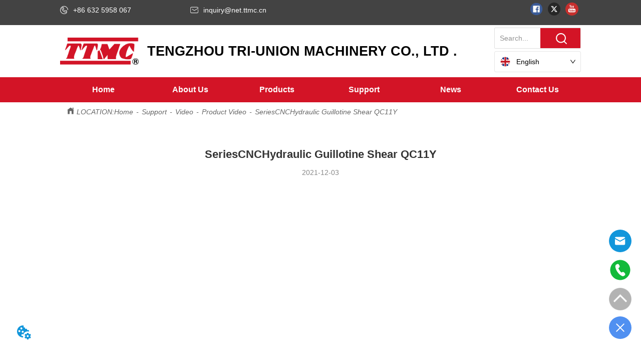

--- FILE ---
content_type: text/html; charset=utf-8
request_url: https://www.ttmc.cn/news/seriescnchydraulic_guillotine_shear_qc11y
body_size: 61140
content:

        <!DOCTYPE html>
        <html lang="en">
        <head>
            <meta charset="utf-8">
            <title>SeriesCNCHydraulic Guillotine Shear QC11Y,Tengzhou Tri-union Machinery</title>
            <meta name="viewport" content="width=device-width,minimum-scale=1,initial-scale=1">
            <meta name="keywords" content="SeriesCNCHydraulic Guillotine Shear QC11Y,Product Video">
            <meta name="description" content="-">
            <meta property="og:type" content="website">
            <meta property="og:title" content="SeriesCNCHydraulic Guillotine Shear QC11Y,Tengzhou Tri-union Machinery">
            <meta property="og:description" content="-">
            <meta property="og:image" content="https://dedjh0j7jhutx.cloudfront.net/1574460556226633728%2Fce63d2f255efffb239fe24ddebb1c154.jpg">
            <link rel="alternate" hreflang="en" href="https://www.ttmc.cn/news/seriescnchydraulic_guillotine_shear_qc11y">
            <link rel="canonical" href="https://www.ttmc.cn/news/seriescnchydraulic_guillotine_shear_qc11y">
            <link rel="stylesheet" href="/index.css">
            <link rel="stylesheet" href="/css/aos.css">
            <link rel="stylesheet" href="/css/animate.css">
            <link rel="icon" href=https://dedjh0j7jhutx.cloudfront.net/dbc08a04c11d6f702fc19b3bf60b8bb4.png type="image/x-icon">
            <script>
  // Define dataLayer and the gtag function.
  window.dataLayer = window.dataLayer || [];
  function gtag(){dataLayer.push(arguments);}
  
  function getCookieValue(cookieName) {
    const name = cookieName + "=";
    const decodedCookie = decodeURIComponent(document.cookie);
    const cookieArray = decodedCookie.split(';');

    for (let i = 0; i < cookieArray.length; i++) {
        let cookie = cookieArray[i].trim();
        if (cookie.indexOf(name) === 0) {
            return cookie.substring(name.length, cookie.length);
        }
    }
    return undefined;
  };
  if (!getCookieValue('skyCmpCookie')) {
    gtag('consent', 'default', {
      'ad_storage': 'granted',
      'ad_user_data': 'granted',
      'ad_personalization': 'granted',
      'analytics_storage': 'granted',
      'functionality_storage': 'granted',
      'personalization_storage': 'granted',
      'security_storage': 'granted',
    });
  }
</script>
<script defer="defer" src='https://portlet-us.s3.amazonaws.com/bundle/cmp.js'></script>
<!-- Google Tag Manager -->
<script>(function(w,d,s,l,i){w[l]=w[l]||[];w[l].push({'gtm.start':
new Date().getTime(),event:'gtm.js'});var f=d.getElementsByTagName(s)[0],
j=d.createElement(s),dl=l!='dataLayer'?'&l='+l:'';j.async=true;j.src=
'https://www.googletagmanager.com/gtm.js?id='+i+dl;f.parentNode.insertBefore(j,f);
})(window,document,'script','dataLayer','GTM-NZS7QBG');</script>
<!-- End Google Tag Manager -->
  <script>
    localStorage.setItem('fbConfigPluginsVO', JSON.stringify({"id":"2065139740797288448","showPosition":2,"distance":10,"expandLink":"<?xml version=\"1.0\" encoding=\"UTF-8\"?>\n<svg width=\"200px\" height=\"200px\" viewBox=\"0 0 200 200\" version=\"1.1\" xmlns=\"http://www.w3.org/2000/svg\" xmlns:xlink=\"http://www.w3.org/1999/xlink\">\n    <title>收起</title>\n    <g id=\"即时聊天插件配置\" stroke=\"none\" stroke-width=\"1\" fill=\"none\" fill-rule=\"evenodd\">\n        <g id=\"收起\" fill=\"#000000\" fill-rule=\"nonzero\">\n            <path d=\"M138.892857,120.228571 L100,94.3 L61.1071428,120.228571 C57.8249934,122.417986 53.3894145,121.532149 51.2,118.25 C49.0105855,114.967851 49.8964221,110.532272 53.1785715,108.342857 L96.0357143,79.7714285 C98.4359776,78.1700032 101.564022,78.1700032 103.964286,79.7714285 L146.821429,108.342857 C148.944607,109.75916 150.150916,112.20058 149.985951,114.747458 C149.820986,117.294336 148.309809,119.55974 146.021665,120.690315 C143.733522,121.82089 141.016036,121.644874 138.892857,120.228571 Z M100,185.714286 C147.335714,185.714286 185.714286,147.335714 185.714286,100 C185.714286,52.6642857 147.335714,14.2857143 100,14.2857143 C52.6642857,14.2857143 14.2857143,52.6642857 14.2857143,100 C14.2857143,147.335714 52.6642857,185.714286 100,185.714286 Z M100,200 C44.7714285,200 0,155.228571 0,100 C0,44.7714285 44.7714285,0 100,0 C155.228571,0 200,44.7714285 200,100 C200,155.228571 155.228571,200 100,200 Z\" id=\"形状\"></path>\n        </g>\n    </g>\n</svg>","closeLink":"<?xml version=\"1.0\" encoding=\"UTF-8\"?>\n<svg width=\"200px\" height=\"200px\" viewBox=\"0 0 200 200\" version=\"1.1\" xmlns=\"http://www.w3.org/2000/svg\" xmlns:xlink=\"http://www.w3.org/1999/xlink\">\n    <title>展开</title>\n    <g id=\"即时聊天插件配置\" stroke=\"none\" stroke-width=\"1\" fill=\"none\" fill-rule=\"evenodd\">\n        <g id=\"展开\" transform=\"translate(100.000000, 100.000000) scale(1, -1) translate(-100.000000, -100.000000) \" fill=\"#000000\" fill-rule=\"nonzero\">\n            <path d=\"M138.892857,120.228571 L100,94.3 L61.1071428,120.228571 C57.8249934,122.417986 53.3894145,121.532149 51.2,118.25 C49.0105855,114.967851 49.8964221,110.532272 53.1785715,108.342857 L96.0357143,79.7714285 C98.4359776,78.1700032 101.564022,78.1700032 103.964286,79.7714285 L146.821429,108.342857 C148.944607,109.75916 150.150916,112.20058 149.985951,114.747458 C149.820986,117.294336 148.309809,119.55974 146.021665,120.690315 C143.733522,121.82089 141.016036,121.644874 138.892857,120.228571 Z M100,185.714286 C147.335714,185.714286 185.714286,147.335714 185.714286,100 C185.714286,52.6642857 147.335714,14.2857143 100,14.2857143 C52.6642857,14.2857143 14.2857143,52.6642857 14.2857143,100 C14.2857143,147.335714 52.6642857,185.714286 100,185.714286 Z M100,200 C44.7714285,200 0,155.228571 0,100 C0,44.7714285 44.7714285,0 100,0 C155.228571,0 200,44.7714285 200,100 C200,155.228571 155.228571,200 100,200 Z\" id=\"形状\"></path>\n        </g>\n    </g>\n</svg>","colourType":1,"colour":"","expandFlag":0,"floatingTips":"","bootTips":""}))
    localStorage.setItem('fbConfigChannelVOList', JSON.stringify([]))
  </script>
  <script defer="defer" src="https://d1c6gk3tn6ydje.cloudfront.net/bundle/skyFbPlugin.js"></script>
<script>
(function(l,e,a,d,i,n,f,o){if(!l[i]){l.GlobalLeadinfoNamespace=l.GlobalLeadinfoNamespace||[];
l.GlobalLeadinfoNamespace.push(i);l[i]=function(){(l[i].q=l[i].q||[]).push(arguments)};l[i].t=l[i].t||n;
l[i].q=l[i].q||[];o=e.createElement(a);f=e.getElementsByTagName(a)[0];o.async=1;o.src=d;f.parentNode.insertBefore(o,f);}
}(window,document,'script','https://cdn.leadinfo.net/ping.js','leadinfo','LI-27EAA865E6904'));
</script>
            <style>.gridFixed{position:fixed;top:0;left:0;right:0;z-index:99}.gridLayout{width:auto;background-repeat:no-repeat;background-position:50%;background-size:cover}.gridLayout>div>.row>.edit{height:inherit}.gridLayout .gridSub{min-height:50px}.gridLayout.gridFixed{transition:background-color .3s}
.video{max-width:800px}#root{min-height:100%}@media screen and (max-width:600px){.RootSortable{padding-bottom:53px}}.ProDel{min-height:20px;word-wrap:break-word}.ProDel .MobiledelContent::-webkit-scrollbar,.ProDel .ProdelContent::-webkit-scrollbar{width:4px}.ProDel .MobiledelContent::-webkit-scrollbar-thumb,.ProDel .ProdelContent::-webkit-scrollbar-thumb{background-color:#d8d8d8;border-radius:6px}.ProDel .MobiledelContent::-webkit-scrollbar-track,.ProDel .ProdelContent::-webkit-scrollbar-track{background-color:#fff;border-radius:2px}@media screen and (min-width:600px){.ProdelContent{display:block}.MobiledelContent{display:none}}@media screen and (max-width:600px){.MobiledelContent{display:block}.ProdelContent{display:none}}
.Button{min-width:30px}.Button a{text-align:center;display:inline-block;width:100%;transform:translateY(-50%);position:relative;top:50%}.Button a svg{display:none;width:15px;height:15px;margin-right:3px}.Button a .button0_text,.Button a svg{vertical-align:middle}
.emptyDiv{text-align:center;height:100%;display:flex;flex-direction:column;align-items:center;justify-content:center;border:1px dashed #bbb;min-height:100px}.web_col_content_empty_tips_btn{-webkit-box-sizing:border-box;-moz-box-sizing:border-box;box-sizing:border-box;display:inline-block;width:130px;height:40px;line-height:40px;padding:0;border:1px solid rgba(127,155,255,.6);background-color:rgba(202,214,255,.1);color:#5874d8;font-size:15px;vertical-align:middle;cursor:pointer;-webkit-border-radius:2px;-moz-border-radius:2px;border-radius:2px;outline:0}.web_col_content_empty_tips_icon{display:inline-block;width:17px;height:14px;margin-right:5px;vertical-align:middle}.web_col_content_empty_tips_text{display:inline-block}.video{max-width:800px}#root{min-height:100%}@media screen and (max-width:600px){.RootSortable{padding-bottom:53px}}.rootgridv2214{position:relative}.rootgridv2214 .box,.rootgridv2214 .cell{width:100%}.rootgridv2214 .box .grid_content,.rootgridv2214 .cell .grid_content{height:100%}.rootgridv2214 .box>.grid_content{box-sizing:border-box;display:flex;flex:0 1 auto;flex-direction:row;flex-wrap:wrap;margin-right:0;margin-left:0}.rootgridv2214 .cell.edit{position:relative}.rootgridv2214 .cell.edit.empty{height:auto;display:flex;flex-direction:column}.rootgridv2214 .grid_content:after,.rootgridv2214 .grid_content:before{content:"";display:flex}
.SplitLine1{padding-top:5px;padding-bottom:5px}.SplitLine1 hr{color:#ddd;border-top-width:1px;border-top-style:solid;border-left:none;border-right:none;border-bottom:none}
.TextSource{font-size:12px;line-height:1.5}.TextSource h1,.TextSource h2,.TextSource h3,.TextSource h4,.TextSource h5,.TextSource h6{font-weight:400}
.Breadcrumb{font-size:14px}.Breadcrumb .breadcrumb-box{display:flex;align-items:flex-end;overflow-x:hidden}.Breadcrumb .breadcrumb-link{color:#333;flex-shrink:0}.Breadcrumb .breadcrumb-currenctTag{display:inline-block}.Breadcrumb .breadcrumb-separator{margin:0 6px}.Breadcrumb svg{width:14px;height:14px;margin-right:5px;color:#333}
.DataSourceText a{color:inherit}
.Button1{min-width:30px}.Button1 a{text-align:center;display:inline-block;width:100%;position:relative}.Button1 a svg{display:none;width:15px;height:15px;margin-right:3px}.Button1 a .button0_text,.Button1 a svg{vertical-align:middle}.Button1 .none{pointer-events:none}
.searchv4819{overflow:hidden}.searchv4819 .searchWrap .underline{width:100%;height:1px;background-color:#000}.searchv4819 .searchWrap .main{display:flex;align-items:center;height:inherit}.searchv4819 .searchWrap .main .input{width:100%;height:100%;border:none;outline:none;flex:1;overflow:hidden;background:transparent}.searchv4819 .searchWrap .main .icon{vertical-align:middle;cursor:pointer;margin-left:5px;text-align:center}.search_component{height:40px}
.IconText{min-width:30px}.IconText a{display:flex;align-items:center;width:100%}.IconText a div{height:1em;width:3px}.IconText a svg{width:15px;height:15px;vertical-align:middle}.IconText .none{pointer-events:none}
.Nav_pc{width:100%;max-width:100%;margin:0 auto}.Nav_pc>.rc-menu{display:flex;justify-content:center;align-items:center;text-align:center;border:none}.Nav_pc>.rc-menu>.rc-menu-item,.Nav_pc>.rc-menu>.rc-menu-submenu{display:flex;align-items:center;justify-content:center;flex:0 1 auto;font-size:18px;color:#333;border:none;height:50px;cursor:pointer;padding:0;width:100%}.Nav_pc>.rc-menu.rc-menu-horizontal{background:unset}.Nav_pc>.rc-menu.rc-menu-horizontal:after{display:none}.Nav_pc .rc-menu-horizontal{overflow:unset}.rc-menu-vertical>.rc-menu-submenu>.rc-menu-submenu-title{cursor:pointer}.Nav-popupClassName{z-index:999}.Nav-popupClassName>.rc-menu{overflow:hidden}.Nav-popupClassName .rc-menu-item,.Nav-popupClassName .rc-menu-submenu-title{font-size:14px;color:#666;background:#fff;text-align:left;cursor:pointer}.Nav-popupClassName .menuChildItem+.menuChildItem{border-top:1px solid #999}.Nav-popupClassName .menuChildItem,.Nav-popupClassName .menuChildItem .child,.Nav-popupClassName .rc-menu-submenu-title span{overflow:hidden;white-space:nowrap;text-overflow:ellipsis}.Nav-popupClassName>.rc-menu .rc-menu-submenu-title{display:flex;align-items:center}.Nav-popupClassName>.rc-menu .rc-menu-submenu-title,.Nav-popupClassName>.rc-menu>.rc-menu-item{height:50px;line-height:26px}.Nav-popupClassName>.rc-menu .rc-menu-submenu-title{padding-top:0!important;padding-bottom:0!important;line-height:50px}.Nav-popupClassName>.rc-menu .rc-menu-submenu-title .rc-menu-submenu-arrow{top:50%;transform:translateY(-50%)}@font-face{font-family:FontAwesome;src:url(https://cdnjs.cloudflare.com/ajax/libs/font-awesome/4.2.0/fonts/fontawesome-webfont.eot);src:url(https://cdnjs.cloudflare.com/ajax/libs/font-awesome/4.2.0/fonts/fontawesome-webfont.eot#iefix) format("embedded-opentype"),url(https://cdnjs.cloudflare.com/ajax/libs/font-awesome/4.2.0/fonts/fontawesome-webfont.woff) format("woff"),url(https://cdnjs.cloudflare.com/ajax/libs/font-awesome/4.2.0/fonts/fontawesome-webfont.ttf) format("truetype"),url(https://cdnjs.cloudflare.com/ajax/libs/font-awesome/4.2.0/fonts/fontawesome-webfont.svg#fontawesomeregular) format("svg");font-weight:400;font-style:normal}.rc-menu{outline:none;margin-bottom:0;padding-left:0;padding-right:0;list-style:none;border:1px solid #d9d9d9;box-shadow:0 0 4px #d9d9d9;border-radius:3px;color:#666}.rc-menu-rtl{direction:rtl}.rc-menu-hidden{display:none}.rc-menu-collapse{overflow:hidden;transition:height .3s ease-out}.rc-menu-item-group-list{margin:0;padding:0}.rc-menu-item-group-title{color:#999;line-height:1.5;padding:8px 10px;border-bottom:1px solid #dedede}.rc-menu-item-selected{transform:translateZ(0)}.rc-menu-item-selected,.rc-menu-submenu-selected{background-color:#eaf8fe}.rc-menu>li.rc-menu-submenu{padding:0}.rc-menu-horizontal.rc-menu-sub,.rc-menu-vertical-left.rc-menu-sub,.rc-menu-vertical-right.rc-menu-sub,.rc-menu-vertical.rc-menu-sub{min-width:160px;margin-top:0}.rc-menu-item,.rc-menu-submenu-title{margin:0;position:relative;display:block;padding:7px 7px 7px 16px;white-space:nowrap}.rc-menu-rtl .rc-menu-item,.rc-menu-rtl .rc-menu-submenu-title{padding:7px 16px 7px 7px}.rc-menu-item.rc-menu-item-disabled,.rc-menu-item.rc-menu-submenu-disabled,.rc-menu-submenu-title.rc-menu-item-disabled,.rc-menu-submenu-title.rc-menu-submenu-disabled{color:#777!important}.rc-menu>.rc-menu-item-divider{height:1px;margin:1px 0;overflow:hidden;padding:0;line-height:0;background-color:#e5e5e5}.rc-menu-submenu-popup{position:absolute}.rc-menu-submenu-popup .submenu-title-wrapper{padding-right:20px}.rc-menu-submenu-rtl.rc-menu-submenu-popup .submenu-title-wrapper,.rc-menu-submenu-rtl .rc-menu-submenu-popup .submenu-title-wrapper{padding-right:0;padding-left:20px}.rc-menu .rc-menu-item .anticon,.rc-menu .rc-menu-submenu-title .anticon{width:14px;height:14px;margin-right:8px;top:-1px}.rc-menu-rtl .rc-menu .rc-menu-item .anticon,.rc-menu-rtl .rc-menu .rc-menu-submenu-title .anticon{margin-right:0;margin-left:8px}.rc-menu-horizontal{border:none;border-bottom:1px solid #d9d9d9;box-shadow:none;white-space:nowrap;overflow:unset}.rc-menu-horizontal>.rc-menu-item,.rc-menu-horizontal>.rc-menu-submenu>.rc-menu-submenu-title{padding:15px 20px}.rc-menu-horizontal>.rc-menu-item,.rc-menu-horizontal>.rc-menu-submenu{border-bottom:2px solid transparent;display:inline-block;vertical-align:bottom}.rc-menu-horizontal>.rc-menu-item-active,.rc-menu-horizontal>.rc-menu-submenu-active{border-bottom:2px solid #2db7f5;background-color:#f3f5f7;color:#2baee9}.rc-menu-horizontal:after{content:"\20";display:block;height:0;clear:both}.rc-menu-inline,.rc-menu-vertical,.rc-menu-vertical-left,.rc-menu-vertical-right{padding:0}.rc-menu-inline>.rc-menu-item,.rc-menu-inline>.rc-menu-submenu>.rc-menu-submenu-title,.rc-menu-vertical-left>.rc-menu-item,.rc-menu-vertical-left>.rc-menu-submenu>.rc-menu-submenu-title,.rc-menu-vertical-right>.rc-menu-item,.rc-menu-vertical-right>.rc-menu-submenu>.rc-menu-submenu-title,.rc-menu-vertical>.rc-menu-item,.rc-menu-vertical>.rc-menu-submenu>.rc-menu-submenu-title{padding:12px 28px 12px 24px}.rc-menu-rtl.rc-menu-inline>.rc-menu-item,.rc-menu-rtl.rc-menu-inline>.rc-menu-submenu>.rc-menu-submenu-title,.rc-menu-rtl.rc-menu-vertical-left>.rc-menu-item,.rc-menu-rtl.rc-menu-vertical-left>.rc-menu-submenu>.rc-menu-submenu-title,.rc-menu-rtl.rc-menu-vertical-right>.rc-menu-item,.rc-menu-rtl.rc-menu-vertical-right>.rc-menu-submenu>.rc-menu-submenu-title,.rc-menu-rtl.rc-menu-vertical>.rc-menu-item,.rc-menu-rtl.rc-menu-vertical>.rc-menu-submenu>.rc-menu-submenu-title{padding:12px 24px 12px 8px}.rc-menu-inline .rc-menu-submenu-arrow,.rc-menu-vertical-left .rc-menu-submenu-arrow,.rc-menu-vertical-right .rc-menu-submenu-arrow,.rc-menu-vertical .rc-menu-submenu-arrow{display:inline-block;font:normal normal normal 14px/1 FontAwesome;font-size:inherit;vertical-align:baseline;text-align:center;text-transform:none;text-rendering:auto;position:absolute;right:16px;line-height:1.5em}.rc-menu-inline .rc-menu-submenu-arrow:before,.rc-menu-vertical-left .rc-menu-submenu-arrow:before,.rc-menu-vertical-right .rc-menu-submenu-arrow:before,.rc-menu-vertical .rc-menu-submenu-arrow:before{content:"\f0da"}.rc-menu-rtl.rc-menu-inline .rc-menu-submenu-arrow:before,.rc-menu-rtl.rc-menu-vertical-left .rc-menu-submenu-arrow:before,.rc-menu-rtl.rc-menu-vertical-right .rc-menu-submenu-arrow:before,.rc-menu-rtl.rc-menu-vertical .rc-menu-submenu-arrow:before,.rc-menu-submenu-rtl .rc-menu-inline .rc-menu-submenu-arrow:before,.rc-menu-submenu-rtl .rc-menu-vertical-left .rc-menu-submenu-arrow:before,.rc-menu-submenu-rtl .rc-menu-vertical-right .rc-menu-submenu-arrow:before,.rc-menu-submenu-rtl .rc-menu-vertical .rc-menu-submenu-arrow:before{content:"\f0d9"}.rc-menu-rtl.rc-menu-inline .rc-menu-submenu-arrow,.rc-menu-rtl.rc-menu-vertical-left .rc-menu-submenu-arrow,.rc-menu-rtl.rc-menu-vertical-right .rc-menu-submenu-arrow,.rc-menu-rtl.rc-menu-vertical .rc-menu-submenu-arrow,.rc-menu-submenu-rtl .rc-menu-inline .rc-menu-submenu-arrow,.rc-menu-submenu-rtl .rc-menu-vertical-left .rc-menu-submenu-arrow,.rc-menu-submenu-rtl .rc-menu-vertical-right .rc-menu-submenu-arrow,.rc-menu-submenu-rtl .rc-menu-vertical .rc-menu-submenu-arrow{right:auto;left:16px}.rc-menu-inline .rc-menu-submenu-arrow{transform:rotate(90deg);transition:transform .3s}.rc-menu-inline .rc-menu-submenu-open>.rc-menu-submenu-title .rc-menu-submenu-arrow{transform:rotate(-90deg)}.rc-menu-vertical-left.rc-menu-sub,.rc-menu-vertical-right.rc-menu-sub,.rc-menu-vertical.rc-menu-sub{padding:0}.rc-menu-submenu-rtl .rc-menu-vertical-left.rc-menu-sub,.rc-menu-submenu-rtl .rc-menu-vertical-right.rc-menu-sub,.rc-menu-submenu-rtl .rc-menu-vertical.rc-menu-sub{direction:rtl}.rc-menu-sub.rc-menu-inline{padding:0;border:none;border-radius:0;box-shadow:none}.rc-menu-sub.rc-menu-inline>.rc-menu-item,.rc-menu-sub.rc-menu-inline>.rc-menu-submenu>.rc-menu-submenu-title{padding-top:8px;padding-bottom:8px;padding-right:0}.rc-menu-rtl .rc-menu-sub.rc-menu-inline>.rc-menu-item,.rc-menu-rtl .rc-menu-sub.rc-menu-inline>.rc-menu-submenu>.rc-menu-submenu-title{padding-left:0}.rc-menu-open-slide-up-appear,.rc-menu-open-slide-up-enter{animation-duration:.3s;animation-fill-mode:both;transform-origin:0 0;opacity:0;animation-timing-function:cubic-bezier(.08,.82,.17,1);animation-play-state:paused}.rc-menu-open-slide-up-leave{animation-duration:.3s;animation-fill-mode:both;transform-origin:0 0;opacity:1;animation-timing-function:cubic-bezier(.6,.04,.98,.34);animation-play-state:paused}.rc-menu-open-slide-up-appear.rc-menu-open-slide-up-appear-active,.rc-menu-open-slide-up-enter.rc-menu-open-slide-up-enter-active{animation-name:rcMenuOpenSlideUpIn;animation-play-state:running}.rc-menu-open-slide-up-leave.rc-menu-open-slide-up-leave-active{animation-name:rcMenuOpenSlideUpOut;animation-play-state:running}@keyframes rcMenuOpenSlideUpIn{0%{opacity:0;transform-origin:0 0;transform:scaleY(0)}to{opacity:1;transform-origin:0 0;transform:scaleY(1)}}@keyframes rcMenuOpenSlideUpOut{0%{opacity:1;transform-origin:0 0;transform:scaleY(1)}to{opacity:0;transform-origin:0 0;transform:scaleY(0)}}.rc-menu-open-zoom-appear,.rc-menu-open-zoom-enter{opacity:0;animation-duration:.3s;animation-fill-mode:both;transform-origin:0 0;animation-timing-function:cubic-bezier(.08,.82,.17,1);animation-play-state:paused}.rc-menu-open-zoom-leave{animation-duration:.3s;animation-fill-mode:both;transform-origin:0 0;animation-timing-function:cubic-bezier(.6,.04,.98,.34);animation-play-state:paused}.rc-menu-open-zoom-appear.rc-menu-open-zoom-appear-active,.rc-menu-open-zoom-enter.rc-menu-open-zoom-enter-active{animation-name:rcMenuOpenZoomIn;animation-play-state:running}.rc-menu-open-zoom-leave.rc-menu-open-zoom-leave-active{animation-name:rcMenuOpenZoomOut;animation-play-state:running}.rc-menu-submenu-rtl.rc-menu-open-zoom-appear,.rc-menu-submenu-rtl .rc-menu-open-zoom-appear,.rc-menu-submenu-rtl.rc-menu-open-zoom-enter,.rc-menu-submenu-rtl .rc-menu-open-zoom-enter,.rc-menu-submenu-rtl.rc-menu-open-zoom-leave,.rc-menu-submenu-rtl .rc-menu-open-zoom-leave{transform-origin:top right!important}@keyframes rcMenuOpenZoomIn{0%{opacity:0;transform:scale(0)}to{opacity:1;transform:scale(1)}}@keyframes rcMenuOpenZoomOut{0%{transform:scale(1)}to{opacity:0;transform:scale(0)}}.video{max-width:800px}#root{min-height:100%}@media screen and (max-width:600px){.RootSortable{padding-bottom:53px}}

.video{max-width:800px}#root{min-height:100%}@media screen and (max-width:600px){.RootSortable{padding-bottom:53px}}.ImageCollect1 .ImageCollectCell{text-align:center}.ImageCollect1 .ImageCollectCell .Image_body .Image_box{width:100%;height:100%;position:relative;display:block;margin:0 auto;max-width:100%;transition:all .3s ease-out;-webkit-transition:all .3s ease-out}.ImageCollect1 .ImageCollectCell .Image_body .Image_shade{position:absolute;top:0;left:0;right:0;bottom:0;width:100%;text-align:center;display:none;background:rgba(0,0,0,.6);justify-content:center;align-items:center;flex-direction:column;color:#fff}.ImageCollect1 .ImageCollectCell .Image_body .Image_shade .Image_title{font-size:14px;width:100%;overflow:hidden;text-overflow:ellipsis;white-space:nowrap}.ImageCollect1 .ImageCollectCell .Image_body .Image_shade .Image_describe{font-size:12px;width:100%;overflow:hidden;text-overflow:ellipsis;white-space:nowrap}.ImageCollect1 .ImageCollectCell .Image_body img{display:block;width:100%;height:100%}@media screen and (min-width:600px){.ImageCollect1 .Image_box:hover .Image_shade{display:flex}}@media screen and (max-width:600px){.ImageCollect1 .Image_shade{height:32px;line-height:32px;top:unset}.ImageCollect1 .Image_shade .Image_describe{display:block}}
.languageWrap{width:100%}.languageWrap .language_line{width:1px;height:1em;vertical-align:middle;background-color:#595959;display:inline-block}.Languagev224 .contactWay-language{display:flex;justify-content:flex-start;align-items:center}.Languagev224 .contactWay-language .language{margin-right:12px}.Languagev224 .contactWay-language .language svg{width:20px;height:auto;vertical-align:middle}.ant-select{-webkit-box-sizing:border-box;box-sizing:border-box;color:rgba(0,0,0,.65);font-size:14px;font-variant:tabular-nums;-webkit-font-feature-settings:"tnum";font-feature-settings:"tnum";position:relative;display:inline-block;outline:0}.ant-select,.ant-select ol,.ant-select ul{margin:0;padding:0;list-style:none}.ant-select>ul>li>a{padding:0;background-color:#fff}.ant-select-arrow{display:inline-block;color:inherit;font-style:normal;line-height:0;text-align:center;text-transform:none;vertical-align:-.125em;text-rendering:optimizeLegibility;-webkit-font-smoothing:antialiased;-moz-osx-font-smoothing:grayscale;position:absolute;top:50%;right:11px;transform:translateY(-50%);color:rgba(0,0,0,.25);font-size:12px;line-height:1;-webkit-transform-origin:50% 50%;-ms-transform-origin:50% 50%;transform-origin:50% 50%}.ant-select-arrow>*{line-height:1}.ant-select-arrow svg{display:inline-block}.ant-select-arrow:before{display:none}.ant-select-arrow .ant-select-arrow-icon{display:block}.ant-select-arrow .ant-select-arrow-icon svg{-webkit-transition:-webkit-transform .3s;transition:-webkit-transform .3s;transition:transform .3s;transition:transform .3s,-webkit-transform .3s;vertical-align:middle}.ant-select-selection{display:block;-webkit-box-sizing:border-box;box-sizing:border-box;background-color:#fff;line-height:32px;border:1px solid #d9d9d9;border-top:1.02px solid #d9d9d9;border-radius:4px;outline:none;-webkit-transition:all .3s cubic-bezier(.645,.045,.355,1);transition:all .3s cubic-bezier(.645,.045,.355,1);-webkit-user-select:none;-moz-user-select:none;-ms-user-select:none;user-select:none}.ant-select-selection:hover{border-color:#40a9ff}.ant-select-focused .ant-select-selection,.ant-select-selection:active,.ant-select-selection:focus{border-color:#40a9ff;outline:0;-webkit-box-shadow:0 0 0 2px rgba(24,144,255,.2);box-shadow:0 0 0 2px rgba(24,144,255,.2)}.ant-select-selection__clear{position:absolute;top:50%;right:11px;z-index:1;display:inline-block;width:12px;height:12px;margin-top:-6px;color:rgba(0,0,0,.25);font-size:12px;font-style:normal;line-height:12px;text-align:center;text-transform:none;background:#fff;cursor:pointer;opacity:0;-webkit-transition:color .3s ease,opacity .15s ease;transition:color .3s ease,opacity .15s ease;text-rendering:auto}.ant-select-selection__clear:before{display:block}.ant-select-selection__clear:hover{color:rgba(0,0,0,.45)}.ant-select-selection:hover .ant-select-selection__clear{opacity:1}.ant-select-selection-selected-value{max-width:100%;overflow:hidden;white-space:nowrap;text-overflow:ellipsis;display:flex;align-items:center}.ant-select-no-arrow .ant-select-selection-selected-value{padding-right:0}.ant-select-disabled{color:rgba(0,0,0,.25)}.ant-select-disabled .ant-select-selection{background:#f5f5f5;cursor:not-allowed}.ant-select-disabled .ant-select-selection:active,.ant-select-disabled .ant-select-selection:focus,.ant-select-disabled .ant-select-selection:hover{border-color:#d9d9d9;-webkit-box-shadow:none;box-shadow:none}.ant-select-disabled .ant-select-selection__clear{display:none;visibility:hidden;pointer-events:none}.ant-select-disabled .ant-select-selection--multiple .ant-select-selection__choice{padding-right:10px;color:rgba(0,0,0,.33);background:#f5f5f5}.ant-select-disabled .ant-select-selection--multiple .ant-select-selection__choice__remove{display:none}.ant-select-selection--single{position:relative;cursor:pointer}.ant-select-selection--single .ant-select-selection__rendered{margin-right:24px}.ant-select-no-arrow .ant-select-selection__rendered{margin-right:11px}.ant-select-selection__rendered{position:relative;display:flex;align-items:center;margin-right:11px;margin-left:11px}.ant-select-selection__rendered:after{display:inline-block;width:0;visibility:hidden;content:".";pointer-events:none}.ant-select-lg{font-size:16px}.ant-select-lg .ant-select-selection--single{height:40px}.ant-select-lg .ant-select-selection__rendered{line-height:38px}.ant-select-lg .ant-select-selection--multiple{min-height:40px}.ant-select-lg .ant-select-selection--multiple .ant-select-arrow,.ant-select-lg .ant-select-selection--multiple .ant-select-selection__clear{top:20px}.ant-select-sm .ant-select-selection--single{height:24px}.ant-select-sm .ant-select-selection__rendered{margin-left:7px;line-height:22px}.ant-select-sm .ant-select-selection--multiple{min-height:24px}.ant-select-sm .ant-select-selection--multiple .ant-select-selection__rendered li{height:16px;line-height:14px}.ant-select-sm .ant-select-selection--multiple .ant-select-arrow,.ant-select-sm .ant-select-selection--multiple .ant-select-selection__clear{top:12px}.ant-select-sm .ant-select-arrow,.ant-select-sm .ant-select-selection__clear{right:8px}.ant-select-disabled .ant-select-selection__choice__remove{color:rgba(0,0,0,.25);cursor:default}.ant-select-disabled .ant-select-selection__choice__remove:hover{color:rgba(0,0,0,.25)}.ant-select-search__field__placeholder,.ant-select-selection__placeholder{position:absolute;top:50%;right:9px;left:0;max-width:100%;height:20px;margin-top:-10px;overflow:hidden;color:#bfbfbf;line-height:20px;white-space:nowrap;text-align:left;text-overflow:ellipsis}.ant-select-open .ant-select-arrow-icon svg{-webkit-transform:rotate(180deg);-ms-transform:rotate(180deg);transform:rotate(180deg)}.ant-select-open .ant-select-selection{border-color:#40a9ff;border-right-width:1px!important;outline:0;-webkit-box-shadow:0 0 0 2px rgba(24,144,255,.2);box-shadow:0 0 0 2px rgba(24,144,255,.2)}.ant-select-dropdown{margin:0;padding:0;color:rgba(0,0,0,.65);font-variant:tabular-nums;list-style:none;-webkit-font-feature-settings:"tnum";font-feature-settings:"tnum";position:absolute;top:-9999px;left:-9999px;z-index:1050;-webkit-box-sizing:border-box;box-sizing:border-box;font-size:14px;font-variant:normal;background-color:#fff;border-radius:4px;outline:none;-webkit-box-shadow:0 2px 8px rgba(0,0,0,.15);box-shadow:0 2px 8px rgba(0,0,0,.15)}.ant-select-dropdown.slide-up-appear.slide-up-appear-active.ant-select-dropdown-placement-bottomLeft,.ant-select-dropdown.slide-up-enter.slide-up-enter-active.ant-select-dropdown-placement-bottomLeft{-webkit-animation-name:antSlideUpIn;animation-name:antSlideUpIn}.ant-select-dropdown.slide-up-appear.slide-up-appear-active.ant-select-dropdown-placement-topLeft,.ant-select-dropdown.slide-up-enter.slide-up-enter-active.ant-select-dropdown-placement-topLeft{-webkit-animation-name:antSlideDownIn;animation-name:antSlideDownIn}.ant-select-dropdown.slide-up-leave.slide-up-leave-active.ant-select-dropdown-placement-bottomLeft{-webkit-animation-name:antSlideUpOut;animation-name:antSlideUpOut}.ant-select-dropdown.slide-up-leave.slide-up-leave-active.ant-select-dropdown-placement-topLeft{-webkit-animation-name:antSlideDownOut;animation-name:antSlideDownOut}.ant-select-dropdown-hidden{display:none}.ant-select-dropdown-menu{max-height:250px;margin-bottom:0;padding-left:0;overflow:auto;list-style:none;outline:none}.ant-select-dropdown-menu-item-group-list{margin:0;padding:0}.ant-select-dropdown-menu-item-group-list>.ant-select-dropdown-menu-item{padding-left:20px}.ant-select-dropdown-menu-item-group-title{padding:0 12px;color:rgba(0,0,0,.45);font-size:12px}.ant-select-dropdown-menu-item-group-list .ant-select-dropdown-menu-item:first-child:not(:last-child),.ant-select-dropdown-menu-item-group:not(:last-child) .ant-select-dropdown-menu-item-group-list .ant-select-dropdown-menu-item:last-child{border-radius:0}.ant-select-dropdown-menu-item{position:relative;display:flex;align-items:center;padding:0 12px;overflow:hidden;color:rgba(0,0,0,.65);font-weight:400;line-height:32px;white-space:nowrap;text-overflow:ellipsis;cursor:pointer;-webkit-transition:background .3s ease;transition:background .3s ease;border-bottom-width:0;border-left-width:0;border-right-width:0}.ant-select-dropdown-menu-item:hover:not(.ant-select-dropdown-menu-item-disabled){background-color:#e6f7ff}.ant-select-dropdown-menu-item:first-child{border-radius:4px 4px 0 0}.ant-select-dropdown-menu-item:last-child{border-radius:0 0 4px 4px}.ant-select-dropdown-menu-item-selected{color:rgba(0,0,0,.65);font-weight:600;background-color:#fafafa}.ant-select-dropdown-menu-item-disabled,.ant-select-dropdown-menu-item-disabled:hover{color:rgba(0,0,0,.25);cursor:not-allowed}.ant-select-dropdown-menu-item-active:not(.ant-select-dropdown-menu-item-disabled){background-color:#e6f7ff}.ant-select-dropdown-menu-item-divider{height:1px;margin:1px 0;overflow:hidden;line-height:0;background-color:#e8e8e8}.ant-select-dropdown.ant-select-dropdown--multiple .ant-select-dropdown-menu-item{padding-right:32px}.ant-select-dropdown.ant-select-dropdown--multiple .ant-select-dropdown-menu-item .ant-select-selected-icon{position:absolute;top:50%;right:12px;color:transparent;font-weight:700;font-size:12px;text-shadow:0 .1px 0,.1px 0 0,0 -.1px 0,-.1px 0;-webkit-transform:translateY(-50%);-ms-transform:translateY(-50%);transform:translateY(-50%);-webkit-transition:all .2s;transition:all .2s}.ant-select-dropdown.ant-select-dropdown--multiple .ant-select-dropdown-menu-item:hover .ant-select-selected-icon{color:rgba(0,0,0,.87)}.ant-select-dropdown.ant-select-dropdown--multiple .ant-select-dropdown-menu-item-disabled .ant-select-selected-icon{display:none}.ant-select-dropdown.ant-select-dropdown--multiple .ant-select-dropdown-menu-item-selected .ant-select-selected-icon,.ant-select-dropdown.ant-select-dropdown--multiple .ant-select-dropdown-menu-item-selected:hover .ant-select-selected-icon{display:inline-block;color:#1890ff}.ant-select-dropdown--empty.ant-select-dropdown--multiple .ant-select-dropdown-menu-item{padding-right:12px}.ant-select-dropdown-container-open .ant-select-dropdown,.ant-select-dropdown-open .ant-select-dropdown{display:block}
.ant-form .ant-form-item{display:inline-block;padding:0 5px;margin-bottom:3px;width:100%;box-sizing:border-box}.ant-form .ant-form-item .ant-form-item-label{display:block;text-align:left}.ant-form .ant-form-item .ant-btn{line-height:1.5;position:relative;display:inline-block;font-weight:400;white-space:nowrap;text-align:center;background-image:none;-webkit-box-shadow:0 2px 0 rgba(0,0,0,.015);box-shadow:0 2px 0 rgba(0,0,0,.015);cursor:pointer;-webkit-transition:all .3s cubic-bezier(.645,.045,.355,1),visibility 0s;transition:all .3s cubic-bezier(.645,.045,.355,1),visibility 0s;-webkit-user-select:none;-moz-user-select:none;-ms-user-select:none;user-select:none;-ms-touch-action:manipulation;touch-action:manipulation;height:32px;padding:0;font-size:14px;border-radius:4px;color:rgba(0,0,0,.65);background-color:#fff;border:1px solid transparent;outline:0}.ant-form .ant-form-item .ant-btn-primary{color:#fff;background-color:#1890ff;text-shadow:0 -1px 0 rgba(0,0,0,.12);-webkit-box-shadow:0 2px 0 rgba(0,0,0,.045);box-shadow:0 2px 0 rgba(0,0,0,.045)}.ant-input{-webkit-box-sizing:border-box;box-sizing:border-box;margin:0;font-variant:tabular-nums;list-style:none;-webkit-font-feature-settings:"tnum";font-feature-settings:"tnum";position:relative;display:inline-block;width:100%;height:32px;padding:4px 11px;color:rgba(0,0,0,.65);font-size:14px;line-height:1.5;background-color:#fff;background-image:none;border:1px solid #d9d9d9;border-radius:4px;-webkit-transition:all .3s,visibility 0s;transition:all .3s,visibility 0s}.ant-input::-moz-placeholder{color:#bfbfbf;opacity:1}.ant-input:-ms-input-placeholder{color:#bfbfbf}.ant-input::-webkit-input-placeholder{color:#bfbfbf}.ant-input:placeholder-shown{text-overflow:ellipsis}.ant-input:focus,.ant-input:hover{border-color:#40a9ff}.ant-input:focus{outline:0;-webkit-box-shadow:0 0 0 2px rgba(24,144,255,.2);box-shadow:0 0 0 2px rgba(24,144,255,.2)}.ant-input-disabled{color:rgba(0,0,0,.25);background-color:#f5f5f5;cursor:not-allowed;opacity:1}.ant-input-disabled:hover{border-color:#d9d9d9;border-right-width:1px!important}.ant-input[disabled]{color:rgba(0,0,0,.25);background-color:#f5f5f5;cursor:not-allowed;opacity:1}.ant-input[disabled]:hover{border-color:#d9d9d9;border-right-width:1px!important}textarea.ant-input{max-width:100%;height:auto;min-height:32px;line-height:1.5;vertical-align:bottom;-webkit-transition:all .3s,height 0s,visibility 0s;transition:all .3s,height 0s,visibility 0s}.ant-input-lg{height:40px;padding:6px 11px;font-size:16px}.ant-input-sm{height:24px;padding:1px 7px}.ant-input-clear-icon{color:rgba(0,0,0,.25);font-size:12px;cursor:pointer;-webkit-transition:color .3s;transition:color .3s;vertical-align:0}.ant-input-clear-icon:hover{color:rgba(0,0,0,.45)}.ant-input-clear-icon:active{color:rgba(0,0,0,.65)}.ant-input-clear-icon+i{margin-left:6px}.ant-input-textarea-clear-icon{color:rgba(0,0,0,.25);font-size:12px;cursor:pointer;-webkit-transition:color .3s;transition:color .3s;position:absolute;top:0;right:0;margin:8px 8px 0 0}.ant-input-textarea-clear-icon:hover{color:rgba(0,0,0,.45)}.ant-input-textarea-clear-icon:active{color:rgba(0,0,0,.65)}.ant-input-textarea-clear-icon+i{margin-left:6px}.ant-radio-group{-webkit-box-sizing:border-box;box-sizing:border-box;margin:0;padding:0;color:rgba(0,0,0,.65);font-size:14px;font-variant:tabular-nums;line-height:1.5;list-style:none;-webkit-font-feature-settings:"tnum";font-feature-settings:"tnum";display:inline-block;line-height:unset}.ant-radio-wrapper{margin:0 8px 0 0}.ant-radio,.ant-radio-wrapper{-webkit-box-sizing:border-box;box-sizing:border-box;padding:0;color:rgba(0,0,0,.65);font-size:14px;font-variant:tabular-nums;line-height:1.5;list-style:none;-webkit-font-feature-settings:"tnum";font-feature-settings:"tnum";position:relative;display:inline-block;white-space:nowrap;cursor:pointer}.ant-radio{margin:0;line-height:1;vertical-align:sub;outline:none}.ant-radio-input:focus+.ant-radio-inner,.ant-radio-wrapper:hover .ant-radio,.ant-radio:hover .ant-radio-inner{border-color:#1890ff}.ant-radio-input:focus+.ant-radio-inner{-webkit-box-shadow:0 0 0 3px rgba(24,144,255,.08);box-shadow:0 0 0 3px rgba(24,144,255,.08)}.ant-radio-checked:after{position:absolute;top:0;left:0;width:100%;height:100%;border:1px solid #1890ff;border-radius:50%;visibility:hidden;-webkit-animation:antRadioEffect .36s ease-in-out;animation:antRadioEffect .36s ease-in-out;-webkit-animation-fill-mode:both;animation-fill-mode:both;content:""}.ant-radio-wrapper:hover .ant-radio:after,.ant-radio:hover:after{visibility:visible}.ant-radio-inner{position:relative;top:0;left:0;display:block;width:16px;height:16px;background-color:#fff;border:1px solid #d9d9d9;border-radius:100px;-webkit-transition:all .3s,visibility 0s;transition:all .3s,visibility 0s}.ant-radio-inner:after{position:absolute;top:3px;left:3px;display:table;width:8px;height:8px;background-color:#1890ff;border-top:0;border-left:0;border-radius:8px;-webkit-transform:scale(0);-ms-transform:scale(0);transform:scale(0);opacity:0;-webkit-transition:all .3s cubic-bezier(.78,.14,.15,.86),visibility 0s;transition:all .3s cubic-bezier(.78,.14,.15,.86),visibility 0s;content:" "}.ant-radio-input{position:absolute;top:0;right:0;bottom:0;left:0;z-index:1;cursor:pointer;opacity:0}.ant-radio-checked .ant-radio-inner{border-color:#1890ff}.ant-radio-checked .ant-radio-inner:after{-webkit-transform:scale(1);-ms-transform:scale(1);transform:scale(1);opacity:1;-webkit-transition:all .3s cubic-bezier(.78,.14,.15,.86),visibility 0s;transition:all .3s cubic-bezier(.78,.14,.15,.86),visibility 0s}.ant-radio-disabled .ant-radio-inner{background-color:#f5f5f5;border-color:#d9d9d9!important;cursor:not-allowed}.ant-radio-disabled .ant-radio-inner:after{background-color:rgba(0,0,0,.2)}.ant-radio-disabled .ant-radio-input{cursor:not-allowed}.ant-radio-disabled+span{color:rgba(0,0,0,.25);cursor:not-allowed}span.ant-radio+*{padding-right:8px;padding-left:8px}.ant-radio-button-wrapper{position:relative;display:inline-block;height:32px;margin:0;padding:0 15px;color:rgba(0,0,0,.65);line-height:30px;background:#fff;border:1px solid #d9d9d9;border-top:1.02px solid #d9d9d9;border-left:0;cursor:pointer;-webkit-transition:color .3s,background .3s,border-color .3s;transition:color .3s,background .3s,border-color .3s}.ant-radio-button-wrapper a{color:rgba(0,0,0,.65)}.ant-radio-button-wrapper>.ant-radio-button{display:block;width:0;height:0;margin-left:0}.ant-radio-group-large .ant-radio-button-wrapper{height:40px;font-size:16px;line-height:38px}.ant-radio-group-small .ant-radio-button-wrapper{height:24px;padding:0 7px;line-height:22px}.ant-radio-button-wrapper:not(:first-child):before{position:absolute;top:0;left:-1px;display:block;width:1px;height:100%;background-color:#d9d9d9;content:""}.ant-radio-button-wrapper:first-child{border-left:1px solid #d9d9d9;border-radius:4px 0 0 4px}.ant-radio-button-wrapper:last-child{border-radius:0 4px 4px 0}.ant-radio-button-wrapper:first-child:last-child{border-radius:4px}.ant-radio-button-wrapper:hover{position:relative;color:#1890ff}.ant-radio-button-wrapper:focus-within{outline:3px solid rgba(24,144,255,.06)}.ant-radio-button-wrapper .ant-radio-inner,.ant-radio-button-wrapper input[type=checkbox],.ant-radio-button-wrapper input[type=radio]{width:0;height:0;opacity:0;pointer-events:none}.ant-radio-button-wrapper-checked:not(.ant-radio-button-wrapper-disabled){z-index:1;color:#1890ff;background:#fff;border-color:#1890ff;-webkit-box-shadow:-1px 0 0 0 #1890ff;box-shadow:-1px 0 0 0 #1890ff}.ant-radio-button-wrapper-checked:not(.ant-radio-button-wrapper-disabled):before{background-color:#1890ff!important;opacity:.1}.ant-radio-button-wrapper-checked:not(.ant-radio-button-wrapper-disabled):first-child{border-color:#1890ff;-webkit-box-shadow:none!important;box-shadow:none!important}.ant-radio-button-wrapper-checked:not(.ant-radio-button-wrapper-disabled):hover{color:#40a9ff;border-color:#40a9ff;-webkit-box-shadow:-1px 0 0 0 #40a9ff;box-shadow:-1px 0 0 0 #40a9ff}.ant-radio-button-wrapper-checked:not(.ant-radio-button-wrapper-disabled):active{color:#096dd9;border-color:#096dd9;-webkit-box-shadow:-1px 0 0 0 #096dd9;box-shadow:-1px 0 0 0 #096dd9}.ant-radio-button-wrapper-checked:not(.ant-radio-button-wrapper-disabled):focus-within{outline:3px solid rgba(24,144,255,.06)}.ant-radio-group-solid .ant-radio-button-wrapper-checked:not(.ant-radio-button-wrapper-disabled){color:#fff;background:#1890ff;border-color:#1890ff}.ant-radio-group-solid .ant-radio-button-wrapper-checked:not(.ant-radio-button-wrapper-disabled):hover{color:#fff;background:#40a9ff;border-color:#40a9ff}.ant-radio-group-solid .ant-radio-button-wrapper-checked:not(.ant-radio-button-wrapper-disabled):active{color:#fff;background:#096dd9;border-color:#096dd9}.ant-radio-group-solid .ant-radio-button-wrapper-checked:not(.ant-radio-button-wrapper-disabled):focus-within{outline:3px solid rgba(24,144,255,.06)}.ant-radio-button-wrapper-disabled{cursor:not-allowed}.ant-radio-button-wrapper-disabled,.ant-radio-button-wrapper-disabled:first-child,.ant-radio-button-wrapper-disabled:hover{color:rgba(0,0,0,.25);background-color:#f5f5f5;border-color:#d9d9d9}.ant-radio-button-wrapper-disabled:first-child{border-left-color:#d9d9d9}.ant-radio-button-wrapper-disabled.ant-radio-button-wrapper-checked{color:#fff;background-color:#e6e6e6;border-color:#d9d9d9;-webkit-box-shadow:none;box-shadow:none}@-webkit-keyframes antRadioEffect{0%{-webkit-transform:scale(1);transform:scale(1);opacity:.5}to{-webkit-transform:scale(1.6);transform:scale(1.6);opacity:0}}@keyframes antRadioEffect{0%{-webkit-transform:scale(1);transform:scale(1);opacity:.5}to{-webkit-transform:scale(1.6);transform:scale(1.6);opacity:0}}@supports (-moz-appearance:meterbar) and (background-blend-mode:difference,normal){.ant-radio{vertical-align:text-bottom}}@-webkit-keyframes antCheckboxEffect{0%{-webkit-transform:scale(1);transform:scale(1);opacity:.5}to{-webkit-transform:scale(1.6);transform:scale(1.6);opacity:0}}@keyframes antCheckboxEffect{0%{-webkit-transform:scale(1);transform:scale(1);opacity:.5}to{-webkit-transform:scale(1.6);transform:scale(1.6);opacity:0}}.ant-checkbox{-webkit-box-sizing:border-box;box-sizing:border-box;margin:0;padding:0;color:rgba(0,0,0,.65);font-size:14px;font-variant:tabular-nums;line-height:1.5;list-style:none;-webkit-font-feature-settings:"tnum";font-feature-settings:"tnum";position:relative;top:-.09em;display:inline-block;line-height:1;white-space:nowrap;vertical-align:middle;outline:none;cursor:pointer}.ant-checkbox-input:focus+.ant-checkbox-inner,.ant-checkbox-wrapper:hover .ant-checkbox-inner,.ant-checkbox:hover .ant-checkbox-inner{border-color:#1890ff}.ant-checkbox-checked:after{position:absolute;top:0;left:0;width:100%;height:100%;border:1px solid #1890ff;border-radius:2px;visibility:hidden;-webkit-animation:antCheckboxEffect .36s ease-in-out;animation:antCheckboxEffect .36s ease-in-out;-webkit-animation-fill-mode:backwards;animation-fill-mode:backwards;content:""}.ant-checkbox-wrapper:hover .ant-checkbox:after,.ant-checkbox:hover:after{visibility:visible}.ant-checkbox-inner{position:relative;top:0;left:0;display:block;width:16px;height:16px;background-color:#fff;border:1px solid #d9d9d9;border-radius:2px;border-collapse:separate;-webkit-transition:all .3s,visibility 0s;transition:all .3s,visibility 0s}.ant-checkbox-inner:after{position:absolute;top:50%;left:22%;display:table;width:5.71428571px;height:9.14285714px;border:2px solid #fff;border-top:0;border-left:0;-webkit-transform:rotate(45deg) scale(0) translate(-50%,-50%);-ms-transform:rotate(45deg) scale(0) translate(-50%,-50%);transform:rotate(45deg) scale(0) translate(-50%,-50%);opacity:0;-webkit-transition:all .1s cubic-bezier(.71,-.46,.88,.6),opacity .1s,visibility 0s;transition:all .1s cubic-bezier(.71,-.46,.88,.6),opacity .1s,visibility 0s;content:" "}.ant-checkbox-input{position:absolute;top:0;right:0;bottom:0;left:0;z-index:1;width:100%;height:100%;cursor:pointer;opacity:0}.ant-checkbox-checked .ant-checkbox-inner:after{position:absolute;display:table;border:2px solid #fff;border-top:0;border-left:0;-webkit-transform:rotate(45deg) scale(1) translate(-50%,-50%);-ms-transform:rotate(45deg) scale(1) translate(-50%,-50%);transform:rotate(45deg) scale(1) translate(-50%,-50%);opacity:1;-webkit-transition:all .2s cubic-bezier(.12,.4,.29,1.46) .1s,visibility 0s;transition:all .2s cubic-bezier(.12,.4,.29,1.46) .1s,visibility 0s;content:" "}.ant-checkbox-checked .ant-checkbox-inner{background-color:#1890ff;border-color:#1890ff}.ant-checkbox-disabled{cursor:not-allowed}.ant-checkbox-disabled.ant-checkbox-checked .ant-checkbox-inner:after{border-color:rgba(0,0,0,.25);-webkit-animation-name:none;animation-name:none}.ant-checkbox-disabled .ant-checkbox-input{cursor:not-allowed}.ant-checkbox-disabled .ant-checkbox-inner{background-color:#f5f5f5;border-color:#d9d9d9!important}.ant-checkbox-disabled .ant-checkbox-inner:after{border-color:#f5f5f5;border-collapse:separate;-webkit-animation-name:none;animation-name:none}.ant-checkbox-disabled+span{color:rgba(0,0,0,.25);cursor:not-allowed}.ant-checkbox-disabled:hover:after,.ant-checkbox-wrapper:hover .ant-checkbox-disabled:after{visibility:hidden}.ant-checkbox-wrapper{-webkit-box-sizing:border-box;box-sizing:border-box;margin:0;padding:0;color:rgba(0,0,0,.65);font-size:14px;font-variant:tabular-nums;line-height:1.5;list-style:none;-webkit-font-feature-settings:"tnum";font-feature-settings:"tnum";display:inline-block;line-height:unset;cursor:pointer}.ant-checkbox-wrapper.ant-checkbox-wrapper-disabled{cursor:not-allowed}.ant-checkbox-wrapper+.ant-checkbox-wrapper{margin-left:8px}.ant-checkbox+span{padding-right:8px;padding-left:8px}.ant-checkbox-group{-webkit-box-sizing:border-box;box-sizing:border-box;margin:0;padding:0;color:rgba(0,0,0,.65);font-size:14px;font-variant:tabular-nums;line-height:1.5;list-style:none;-webkit-font-feature-settings:"tnum";font-feature-settings:"tnum";display:inline-block}.ant-checkbox-group-item{display:inline-block;margin-right:8px}.ant-checkbox-group-item:last-child{margin-right:0}.ant-checkbox-group-item+.ant-checkbox-group-item{margin-left:0}.ant-checkbox-indeterminate .ant-checkbox-inner{background-color:#fff;border-color:#d9d9d9}.ant-checkbox-indeterminate .ant-checkbox-inner:after{top:50%;left:50%;width:8px;height:8px;background-color:#1890ff;border:0;-webkit-transform:translate(-50%,-50%) scale(1);-ms-transform:translate(-50%,-50%) scale(1);transform:translate(-50%,-50%) scale(1);opacity:1;content:" "}.ant-checkbox-indeterminate.ant-checkbox-disabled .ant-checkbox-inner:after{background-color:rgba(0,0,0,.25);border-color:rgba(0,0,0,.25)}.ant-select-arrow{display:inline-block;right:11px}.ant-select{-webkit-box-sizing:border-box;box-sizing:border-box;color:rgba(0,0,0,.65);font-size:14px;font-variant:tabular-nums;-webkit-font-feature-settings:"tnum";font-feature-settings:"tnum";position:relative;display:inline-block;outline:0}.ant-select,.ant-select ol,.ant-select ul{margin:0;padding:0;list-style:none}.ant-select>ul>li>a{padding:0;background-color:#fff}.ant-select-arrow{height:100%;color:inherit;font-style:normal;line-height:0;text-align:center;text-transform:none;vertical-align:-.125em;text-rendering:optimizeLegibility;-webkit-font-smoothing:antialiased;-moz-osx-font-smoothing:grayscale;position:absolute;top:50%;right:0;transform:translateY(-50%);color:rgba(0,0,0,.25);font-size:12px;line-height:1;-webkit-transform-origin:50% 50%;-ms-transform-origin:50% 50%;transform-origin:50% 50%;display:flex;justify-content:center;align-items:center;padding:0 10px;cursor:pointer}.ant-select-arrow>*{line-height:1}.ant-select-arrow svg{display:inline-block}.ant-select-arrow:before{display:none}.ant-select-arrow .ant-select-arrow-icon{display:block}.ant-select-arrow .ant-select-arrow-icon svg{-webkit-transition:-webkit-transform .3s;transition:-webkit-transform .3s;transition:transform .3s;transition:transform .3s,-webkit-transform .3s;vertical-align:middle}.ant-select-selection{display:block;-webkit-box-sizing:border-box;box-sizing:border-box;background-color:#fff;line-height:32px;border:1px solid #d9d9d9;border-top:1.02px solid #d9d9d9;border-radius:4px;outline:none;-webkit-transition:all .3s cubic-bezier(.645,.045,.355,1),visibility 0s;transition:all .3s cubic-bezier(.645,.045,.355,1),visibility 0s;-webkit-user-select:none;-moz-user-select:none;-ms-user-select:none;user-select:none}.ant-select-selection:hover{border-color:#40a9ff}.ant-select-focused .ant-select-selection,.ant-select-selection:active,.ant-select-selection:focus{border-color:#40a9ff;outline:0;-webkit-box-shadow:0 0 0 2px rgba(24,144,255,.2);box-shadow:0 0 0 2px rgba(24,144,255,.2)}.ant-select-selection__clear{position:absolute;top:50%;right:11px;z-index:1;display:inline-block;width:12px;height:12px;margin-top:-6px;color:rgba(0,0,0,.25);font-size:12px;font-style:normal;line-height:12px;text-align:center;text-transform:none;background:#fff;cursor:pointer;opacity:0;-webkit-transition:color .3s ease,opacity .15s ease;transition:color .3s ease,opacity .15s ease;text-rendering:auto}.ant-select-selection__clear:before{display:block}.ant-select-selection__clear:hover{color:rgba(0,0,0,.45)}.ant-select-selection:hover .ant-select-selection__clear{opacity:1}.ant-select-selection-selected-value{max-width:100%;overflow:hidden;white-space:nowrap;text-overflow:ellipsis;display:flex;align-items:center}.ant-select-no-arrow .ant-select-selection-selected-value{padding-right:0}.ant-select-disabled{color:rgba(0,0,0,.25)}.ant-select-disabled .ant-select-selection{background:#f5f5f5;cursor:not-allowed}.ant-select-disabled .ant-select-selection:active,.ant-select-disabled .ant-select-selection:focus,.ant-select-disabled .ant-select-selection:hover{border-color:#d9d9d9;-webkit-box-shadow:none;box-shadow:none}.ant-select-disabled .ant-select-selection__clear{display:none;visibility:hidden;pointer-events:none}.ant-select-disabled .ant-select-selection--multiple .ant-select-selection__choice{padding-right:10px;color:rgba(0,0,0,.33);background:#f5f5f5}.ant-select-disabled .ant-select-selection--multiple .ant-select-selection__choice__remove{display:none}.ant-select-selection--single{position:relative;cursor:pointer}.ant-select-selection--single .ant-select-selection__rendered{margin-right:24px}.ant-select-no-arrow .ant-select-selection__rendered{margin-right:11px}.ant-select-selection__rendered{position:relative;display:flex;align-items:center;margin-right:11px;margin-left:11px}.ant-select-selection__rendered:after{display:inline-block;width:0;visibility:hidden;content:".";pointer-events:none}.ant-select-lg{font-size:16px}.ant-select-lg .ant-select-selection--single{height:40px}.ant-select-lg .ant-select-selection__rendered{line-height:38px}.ant-select-lg .ant-select-selection--multiple{min-height:40px}.ant-select-lg .ant-select-selection--multiple .ant-select-arrow,.ant-select-lg .ant-select-selection--multiple .ant-select-selection__clear{top:20px}.ant-select-sm .ant-select-selection--single{height:24px}.ant-select-sm .ant-select-selection__rendered{margin-left:7px;line-height:22px}.ant-select-sm .ant-select-selection--multiple{min-height:24px}.ant-select-sm .ant-select-selection--multiple .ant-select-selection__rendered li{height:16px;line-height:14px}.ant-select-sm .ant-select-selection--multiple .ant-select-arrow,.ant-select-sm .ant-select-selection--multiple .ant-select-selection__clear{top:12px}.ant-select-sm .ant-select-arrow,.ant-select-sm .ant-select-selection__clear{right:8px}.ant-select-disabled .ant-select-selection__choice__remove{color:rgba(0,0,0,.25);cursor:default}.ant-select-disabled .ant-select-selection__choice__remove:hover{color:rgba(0,0,0,.25)}.ant-select-search__field__placeholder,.ant-select-selection__placeholder{position:absolute;top:50%;right:9px;left:0;max-width:100%;height:20px;margin-top:-10px;overflow:hidden;color:#bfbfbf;line-height:20px;white-space:nowrap;text-align:left;text-overflow:ellipsis;color:#bbb}.ant-select-open .ant-select-arrow-icon svg{-webkit-transform:rotate(180deg);-ms-transform:rotate(180deg);transform:rotate(180deg)}.ant-select-open .ant-select-selection{border-color:#40a9ff;border-right-width:1px!important;outline:0;-webkit-box-shadow:0 0 0 2px rgba(24,144,255,.2);box-shadow:0 0 0 2px rgba(24,144,255,.2)}.ant-select-dropdown{margin:0;padding:0;color:rgba(0,0,0,.65);font-variant:tabular-nums;list-style:none;-webkit-font-feature-settings:"tnum";font-feature-settings:"tnum";position:absolute;top:-9999px;left:-9999px;z-index:1050;-webkit-box-sizing:border-box;box-sizing:border-box;font-size:14px;font-variant:normal;background-color:#fff;border-radius:4px;outline:none;-webkit-box-shadow:0 2px 8px rgba(0,0,0,.15);box-shadow:0 2px 8px rgba(0,0,0,.15)}.ant-select-dropdown.slide-up-appear.slide-up-appear-active.ant-select-dropdown-placement-bottomLeft,.ant-select-dropdown.slide-up-enter.slide-up-enter-active.ant-select-dropdown-placement-bottomLeft{-webkit-animation-name:antSlideUpIn;animation-name:antSlideUpIn}.ant-select-dropdown.slide-up-appear.slide-up-appear-active.ant-select-dropdown-placement-topLeft,.ant-select-dropdown.slide-up-enter.slide-up-enter-active.ant-select-dropdown-placement-topLeft{-webkit-animation-name:antSlideDownIn;animation-name:antSlideDownIn}.ant-select-dropdown.slide-up-leave.slide-up-leave-active.ant-select-dropdown-placement-bottomLeft{-webkit-animation-name:antSlideUpOut;animation-name:antSlideUpOut}.ant-select-dropdown.slide-up-leave.slide-up-leave-active.ant-select-dropdown-placement-topLeft{-webkit-animation-name:antSlideDownOut;animation-name:antSlideDownOut}.ant-select-dropdown-hidden{display:none}.ant-select-dropdown-menu{max-height:250px;margin-bottom:0;padding-left:0;overflow:auto;list-style:none;outline:none}.ant-select-dropdown-menu .noData{margin:20px}.ant-select-dropdown-menu-item-group-list{margin:0;padding:0}.ant-select-dropdown-menu-item-group-list>.ant-select-dropdown-menu-item{padding-left:20px}.ant-select-dropdown-menu-item-group-title{padding:0 12px;color:rgba(0,0,0,.45);font-size:12px}.ant-select-dropdown-menu-item-group-list .ant-select-dropdown-menu-item:first-child:not(:last-child),.ant-select-dropdown-menu-item-group:not(:last-child) .ant-select-dropdown-menu-item-group-list .ant-select-dropdown-menu-item:last-child{border-radius:0}.ant-select-dropdown-menu-item{position:relative;display:flex;align-items:center;padding:0 12px;overflow:hidden;color:rgba(0,0,0,.65);font-weight:400;line-height:32px;white-space:nowrap;text-overflow:ellipsis;cursor:pointer;-webkit-transition:background .3s ease;transition:background .3s ease;border-bottom-width:0;border-left-width:0;border-right-width:0}.ant-select-dropdown-menu-item:hover:not(.ant-select-dropdown-menu-item-disabled){background-color:#e6f7ff}.ant-select-dropdown-menu-item:first-child{border-radius:4px 4px 0 0}.ant-select-dropdown-menu-item:last-child{border-radius:0 0 4px 4px}.ant-select-dropdown-menu-item-selected{color:rgba(0,0,0,.65);font-weight:600;background-color:#fafafa}.ant-select-dropdown-menu-item-disabled,.ant-select-dropdown-menu-item-disabled:hover{color:rgba(0,0,0,.25);cursor:not-allowed}.ant-select-dropdown-menu-item-active:not(.ant-select-dropdown-menu-item-disabled){background-color:#e6f7ff}.ant-select-dropdown-menu-item-divider{height:1px;margin:1px 0;overflow:hidden;line-height:0;background-color:#e8e8e8}.ant-select-dropdown.ant-select-dropdown--multiple .ant-select-dropdown-menu-item{padding-right:32px}.ant-select-dropdown.ant-select-dropdown--multiple .ant-select-dropdown-menu-item .ant-select-selected-icon{position:absolute;top:50%;right:12px;color:transparent;font-weight:700;font-size:12px;text-shadow:0 .1px 0,.1px 0 0,0 -.1px 0,-.1px 0;-webkit-transform:translateY(-50%);-ms-transform:translateY(-50%);transform:translateY(-50%);-webkit-transition:all .2s,visibility 0s;transition:all .2s,visibility 0s}.ant-select-dropdown.ant-select-dropdown--multiple .ant-select-dropdown-menu-item:hover .ant-select-selected-icon{color:rgba(0,0,0,.87)}.ant-select-dropdown.ant-select-dropdown--multiple .ant-select-dropdown-menu-item-disabled .ant-select-selected-icon{display:none}.ant-select-dropdown.ant-select-dropdown--multiple .ant-select-dropdown-menu-item-selected .ant-select-selected-icon,.ant-select-dropdown.ant-select-dropdown--multiple .ant-select-dropdown-menu-item-selected:hover .ant-select-selected-icon{display:inline-block;color:#1890ff}.ant-select-dropdown--empty.ant-select-dropdown--multiple .ant-select-dropdown-menu-item{padding-right:12px}.ant-select-dropdown-container-open .ant-select-dropdown,.ant-select-dropdown-open .ant-select-dropdown{display:block}.ant-selected{background-color:#bae7ff!important}.selectedItem{background-color:#ebedf0;margin:0 1px;padding:0 10px;border-radius:2px;display:flex;align-items:center}.selectedItem svg{margin-left:5px}.Form{padding:20px;background-color:transparent}
.CImage .CImage_box{width:100%;height:100%;position:relative;display:block;overflow:hidden}.CImage .CImage_title{position:absolute;bottom:0;width:100%;line-height:1.5;text-align:center;display:none}.CImage .CImage_view{cursor:pointer}.CImage img{width:100%;height:100%;display:block;transition:all .3s ease-out;-webkit-transition:all .3s ease-out}
.text{min-width:100px;min-height:20px}.text ul,.text ul>li{list-style:disc}.text ol,.text ol>li{list-style:decimal}
.languageWrap{width:100%}.languageWrap .language_line{width:1px;height:1em;vertical-align:middle;background-color:#595959;display:inline-block}
.HoverIcon4{position:fixed;z-index:9999999;right:0;bottom:40px;width:60px;left:auto;top:auto;margin-right:40px;transform-origin:calc(100% + 40px) calc(100% + 40px)}.HoverIcon4 .warp{position:relative;transition:bottom .4s ease}.HoverIcon4 .warp .contactIcons .sidebox{align-items:center;display:inline-flex;justify-content:center;opacity:0;position:relative;transform:scale(0);transition:transform .2s cubic-bezier(.4,0,.2,1) 0ms,opacity .8s;margin-bottom:20px}.HoverIcon4 .warp .contactIcons .sidebox .sideicon{background:#46b1ea;transition:all .48s ease 0s;border-radius:50%;height:60px;width:60px;padding:0;overflow:hidden;border:0;cursor:pointer;outline:none;display:flex;align-items:center;justify-content:center}.HoverIcon4 .warp .contactIcons .sidebox .sideicon svg{color:#fff;height:60px;width:60px}.HoverIcon4 .warp .contactIcons .sidebox .hoverText{margin:0 calc(100% + 10px);left:auto;right:0;width:max-content;background-color:#464646;border-radius:5px;color:#fff;display:none;font-family:Arial,Helvetica,sans-serif;font-size:11px;padding:5px;position:absolute;white-space:nowrap}.HoverIcon4 .warp .contactIcons .sidebox:hover .hoverText{display:block}.HoverIcon4 .warp .buttonWarp{position:relative;height:60px;width:60px;padding:0;background-color:#46b1ea;border-radius:50%;display:flex;align-items:center;justify-content:center;transition:all .1s ease-in-out;border:0;cursor:pointer;outline:none}.HoverIcon4 .warp .buttonWarp .messageIcon{visibility:visible;transition:all 1ms;transition-delay:.1s;line-height:0;border-radius:50%;overflow:hidden}.HoverIcon4 .warp .buttonWarp .messageIcon svg{color:#fff}.HoverIcon4 .warp .buttonWarp .closeIcon{position:absolute;transform:rotate(120deg);transition:all .2s ease-in-out;visibility:hidden;opacity:0}.HoverIcon4 .warp .buttonWarp .closeIcon svg{color:#fff}.HoverIcon4 .warp .buttonWarp .hoverInfo{margin:0 calc(100% + 10px);left:auto;right:0;width:max-content;background-color:#464646;border-radius:5px;color:#fff;display:none;font-family:Arial,Helvetica,sans-serif;font-size:11px;padding:5px;position:absolute;white-space:nowrap}.HoverIcon4 .warp .buttonWarp:hover .hoverInfo{display:block}.HoverIcon4 .warp.active .contactIcons .sidebox{opacity:1;transform:scale(1)}.HoverIcon4 .warp.active .buttonWarp .closeIcon{transform:rotate(0);visibility:visible;opacity:1}.HoverIcon4 .warp.active .buttonWarp .messageIcon{visibility:hidden;transition-delay:0ms}.HoverIcon4 .warp.active .buttonWarp .hoverInfo{display:none}
#ProDel313_72cf116f830f139f18cfe12c46da2bc2{margin-top:20px;margin-Bottom:0px;margin-Left:0%;margin-Right:0%}
#Button3124_c49fcea22a1c9ab87ca4c7c0e9905fb50 a svg{display:none}
#Button3124_c49fcea22a1c9ab87ca4c7c0e9905fb50:hover{border-color:rgba(0,0,0, 1);border-style:solid;;background-color:rgba(0,0,0, 1)}
#Button3124_c49fcea22a1c9ab87ca4c7c0e9905fb50:hover .button0_text{color:rgba(255,255,255, 1)}
#Button3124_c49fcea22a1c9ab87ca4c7c0e9905fb50{margin-top:40px;margin-Bottom:50px;margin-Left:41.31439894319683%;margin-Right:41.31439894319683%;height:55px;border-color:rgba(204,0,0, 1);border-style:solid;;border-width:2px;border-radius:90px 90px 90px 90px;background-color:rgba(204,0,0, 1)}
#Button3124_c49fcea22a1c9ab87ca4c7c0e9905fb50 .button0_text{color:rgba(255,255,255, 1);font-size:20px;font-family:Arial}
#RootGrid2214_f7bd7025bd3bb5ec5db8eef11048f033{margin-top:50px;margin-Bottom:0px;margin-Left:10.44932079414838%;margin-Right:10.44932079414838%}
#SplitLine222_c5dda3734dac76f0a1e5b9191bb4259d0{margin-top:30px;margin-Bottom:30px;margin-Left:0%;margin-Right:0%}
#SplitLine222_c5dda3734dac76f0a1e5b9191bb4259d0 hr{color:rgba(217,217,217, 1);border-top-style:dashed !important;;border-top-width:1px;border-top-style:solid;}
#TextSource3129_d052aae737bafb8b43f21454e8856ef3 .clearTextStyle{color:rgba(51,51,51, 1);font-size:22px;font-family:Arial;font-weight: bold}
#TextSource3129_d052aae737bafb8b43f21454e8856ef3{text-align:center}
#Breadcrumb1148_55d7ac3272df203c3768c453b93f42991 svg{color:rgba(102,102,102, 1);display:inline-block;width:14px;height:14px}
#Breadcrumb1148_55d7ac3272df203c3768c453b93f42991 .breadcrumb-link{color:rgba(102,102,102, 1);font-size:14px;font-family:Arial;font-style: italic}
#Breadcrumb1148_55d7ac3272df203c3768c453b93f42991{margin-top:10px;margin-Bottom:10px;margin-Left:10.44932079414838%;margin-Right:10.44932079414838%}
#Breadcrumb1148_55d7ac3272df203c3768c453b93f42991 .breadcrumb-link:hover{color:rgba(204,0,0, 1);font-size:14px;font-family:Arial;font-style: italic}
#TextSource3129_d0edbd532f25306e8cd7d895f9568a6a0 .clearTextStyle{color:rgba(136,136,136, 1);font-size:14px;font-family:Arial;}
#TextSource3129_d0edbd532f25306e8cd7d895f9568a6a0{margin-top:10px;margin-Bottom:10px;margin-Left:0%;margin-Right:0%;text-align:center}
#DataSourceText324_40e1800d3e3dcc8b07e39bc8cce83b950{margin-top:10px;margin-Bottom:0px;margin-Left:0%;margin-Right:0%}
#Grid1148_header{background-color:rgba(255,255,255, 1)}
#Button443_ac0bb928053fc3d22abed352661eaba90 a svg{display:none}
#Button443_ac0bb928053fc3d22abed352661eaba90:hover{background-color:rgba(0,0,0, 0)}
#Button443_ac0bb928053fc3d22abed352661eaba90:hover .button0_text{color:rgba(0,0,0, 0)}
#Button443_ac0bb928053fc3d22abed352661eaba90{margin-top:5px;margin-Bottom:0px;margin-Left:0%;margin-Right:0%;background-color:rgba(24,144,255, 0)}
#Button443_ac0bb928053fc3d22abed352661eaba90 .button0_text{color:rgba(255,255,255, 0);font-size:18px;font-family:Microsoft YaHei;line-height:80px}
#Search24819_52439e87cf21f4a8b0ff09913f7c62ef2:hover .input ,#Search24819_52439e87cf21f4a8b0ff09913f7c62ef2:hover .input::placeholder{color:rgba(51,51,51, 1)}
#Search24819_52439e87cf21f4a8b0ff09913f7c62ef2 .icon svg{color:rgba(255,255,255, 1);width:22px;height:22px}
#Search24819_52439e87cf21f4a8b0ff09913f7c62ef2:hover .main{line-height:40px}
#Search24819_52439e87cf21f4a8b0ff09913f7c62ef2 .input ,#Search24819_52439e87cf21f4a8b0ff09913f7c62ef2 .input::placeholder{color:rgba(146,146,146, 1)}
#Search24819_52439e87cf21f4a8b0ff09913f7c62ef2 .main{line-height:40px;background-color:rgba(238,238,238, 0)}
#Search24819_52439e87cf21f4a8b0ff09913f7c62ef2 .input{font-size:14px;text-align:left;font-family:Arial;;padding-left:10px}
#Search24819_52439e87cf21f4a8b0ff09913f7c62ef2 .icon:hover{background-color:rgba(63,124,195, 1)}
#Search24819_52439e87cf21f4a8b0ff09913f7c62ef2 i.icon{width:80px}
#Search24819_52439e87cf21f4a8b0ff09913f7c62ef2 .main:hover{background-color:rgba(238,238,238, 0)}
#Search24819_52439e87cf21f4a8b0ff09913f7c62ef2 .icon{background-color:rgba(211,20,38, 1)}
#Search24819_52439e87cf21f4a8b0ff09913f7c62ef2{margin-top:5px;margin-Bottom:5px;margin-Left:0%;margin-Right:0%;border-color:rgba(223,223,223, 1);border-style:solid;;border-width:1px;border-radius:2px 2px 2px 2px}
#Search24819_52439e87cf21f4a8b0ff09913f7c62ef2 .icon:hover, #Search24819_52439e87cf21f4a8b0ff09913f7c62ef2 .icon:hover svg{background-color:rgba(211,20,38, 1)}
#Search24819_52439e87cf21f4a8b0ff09913f7c62ef2:hover .input{font-size:14px;font-family:Arial}
#RootGrid2214_2f8a0ac80747177b844aa5ffe1f492e20{padding-top:0%;padding-Bottom:0%;padding-Left:9.394572025052192%;padding-Right:9.394572025052192%}
#RootGridCell_2f8a0ac80747177b844aa5ffe1f492e21{padding-top:0%;padding-Bottom:0%;padding-Left:0%;padding-Right:1.5657620041753653%}
#RootGridCell_2f8a0ac80747177b844aa5ffe1f492e21>.grid_content{background-image:url(https://dedjh0j7jhutx.cloudfront.net/1574460556226633728%2F056fca05-8d97-41a9-8a10-462dae5416d0.webp);background-size:contain;background-repeat:no-repeat;background-position:center;background-attachment:undefined}
#RootGrid2214_62368b4e77fdabbfc46d7e8bf070000e0{margin-top:0px;margin-Bottom:0px;margin-Left:0%;margin-Right:0%;padding-top:0%;padding-Bottom:0%;padding-Left:9.394572025052192%;padding-Right:9.394572025052192%;background-color:rgba(67,67,67, 1)}
#RootGrid2214_62368b4e77fdabbfc46d7e8bf070000e0 .box,#RootGrid2214_62368b4e77fdabbfc46d7e8bf070000e0 .cell{min-height:50px}
#RootGridCell_62368b4e77fdabbfc46d7e8bf070000e6{padding-top:0%;padding-Bottom:0%;padding-Left:0%;padding-Right:3.1315240083507305%}
#RootGrid2214_7bfbfd7e39d2e0398f67bb13b44d5e060{background-color:rgba(211,20,38, 1)}
#RootGrid2214_b4a8c5c817672294d4c5392d0f9e32250{padding-top:0%;padding-Bottom:0%;padding-Left:9.394572025052192%;padding-Right:9.394572025052192%;background-color:rgba(211,20,38, 1)}
#IconText11413_284547cc5a7710d93633d3ea2bc3797d0{display: block}
#IconText11413_284547cc5a7710d93633d3ea2bc3797d0 a:hover svg{color:rgba(255,255,255, 1);display:inline-block;width:16px;height:16px}
#IconText11413_284547cc5a7710d93633d3ea2bc3797d0 a svg{color:rgba(255,255,255, 1);display:inline-block;width:16px;height:16px}
#IconText11413_284547cc5a7710d93633d3ea2bc3797d0 a{flex-direction:row;justify-content:}
#IconText11413_284547cc5a7710d93633d3ea2bc3797d0{margin-top:11px;margin-Bottom:5px;margin-Left:0%;margin-Right:0%}
#IconText11413_284547cc5a7710d93633d3ea2bc3797d0 div{width:10px}
#IconText11413_284547cc5a7710d93633d3ea2bc3797d0 .IconText_text{color:rgba(255,255,255, 1);display:block;font-size:14px;font-family:Arial;}
#IconText11413_284547cc5a7710d93633d3ea2bc3797d0 a:hover .IconText_text{color:rgba(255,255,255, 1);font-size:14px;font-family:Arial;}
#IconText11413_50a703770f2461b7dab22d0e616c2cf00 a:hover svg{color:rgba(255,255,255, 1);display:inline-block;width:16px;height:16px}
#IconText11413_50a703770f2461b7dab22d0e616c2cf00 a svg{color:rgba(255,255,255, 1);display:inline-block;width:16px;height:16px}
#IconText11413_50a703770f2461b7dab22d0e616c2cf00 a{flex-direction:row;justify-content:flex-start}
#IconText11413_50a703770f2461b7dab22d0e616c2cf00{margin-top:11px;margin-Bottom:0px;margin-Left:0%;margin-Right:0%}
#IconText11413_50a703770f2461b7dab22d0e616c2cf00 div{width:10px}
#IconText11413_50a703770f2461b7dab22d0e616c2cf00 .IconText_text{color:rgba(255,255,255, 1);display:block;font-size:14px;font-family:Arial;}
#IconText11413_50a703770f2461b7dab22d0e616c2cf00{display: block}
#IconText11413_50a703770f2461b7dab22d0e616c2cf00 a:hover .IconText_text{color:rgba(218,37,29, 1);font-size:14px;font-family:Arial;}
#NavDataPC12311_7bfbfd7e39d2e0398f67bb13b44d5e061 .Nav_pc .menuTitle:hover{color:rgba(189,14,31, 1);font-size:16px;font-family:Arial;font-weight: bold;background-color:rgba(0,105,198, 1)}
#NavDataPC12311_7bfbfd7e39d2e0398f67bb13b44d5e061 .Nav-popupClassName > .rc-menu .rc-menu-submenu-title,#NavDataPC12311_7bfbfd7e39d2e0398f67bb13b44d5e061 .Nav-popupClassName > .rc-menu > .rc-menu-item{height:40px}
#NavDataPC12311_7bfbfd7e39d2e0398f67bb13b44d5e061 .Nav-popupClassName .menuChildItem+.menuChildItem{border-top-color:rgba(187,187,187, 0.5);border-top-style:dashed !important;}
#NavDataPC12311_7bfbfd7e39d2e0398f67bb13b44d5e061 .Nav-popupClassName .rc-menu-item.submenu-children-active,#NavDataPC12311_7bfbfd7e39d2e0398f67bb13b44d5e061 .Nav-popupClassName .submenu-children-active .rc-menu-submenu-title{color:rgba(255,255,255, 1);font-size:14px;font-family:Arial;background-color:rgba(0,78,147, 1)}
#NavDataPC12311_7bfbfd7e39d2e0398f67bb13b44d5e061 .Nav-popupClassName .rc-menu-item,#NavDataPC12311_7bfbfd7e39d2e0398f67bb13b44d5e061 .Nav-popupClassName .rc-menu-submenu-title{color:rgba(51,51,51, 1);font-size:14px;font-family:Arial;background-color:rgba(255,255,255, 1)}
#NavDataPC12311_7bfbfd7e39d2e0398f67bb13b44d5e061 .Nav-popupClassName .rc-menu-item:hover,#NavDataPC12311_7bfbfd7e39d2e0398f67bb13b44d5e061 .Nav-popupClassName .rc-menu-submenu-title:hover{color:rgba(255,255,255, 1);font-size:14px;font-family:Arial;background-color:rgba(0,78,147, 1)}
#NavDataPC12311_7bfbfd7e39d2e0398f67bb13b44d5e061 .Nav_pc .menuTitle.submenu-active,#NavDataPC12311_7bfbfd7e39d2e0398f67bb13b44d5e061 .Nav_pc .menuTitle.rc-menu-item-selected{color:rgba(255,255,255, 1);font-size:16px;font-family:Arial;font-weight: bold;background-color:rgba(189,14,31, 1)}
#NavDataPC12311_7bfbfd7e39d2e0398f67bb13b44d5e061 .Nav_pc{background-color:rgba(34,25,77, 0)}
#NavDataPC12311_7bfbfd7e39d2e0398f67bb13b44d5e061 .Nav_pc .menuTitle{color:rgba(255,255,255, 1);font-size:16px;font-family:Arial;font-weight: bold;background-color:rgba(34,25,77, 0)}
#NavDataPC12311_7bfbfd7e39d2e0398f67bb13b44d5e061{margin-top:0px;margin-Bottom:0px;margin-Left:15.673981191222571%;margin-Right:15.673981191222571%}
#NavDataPC12311_7bfbfd7e39d2e0398f67bb13b44d5e061 .Nav-popupClassName>.rc-menu{border-color:rgba(255,255,255, 1);border-style:solid;;border-width:1px}
#NavDataPC12311_b4a8c5c817672294d4c5392d0f9e32251 .Nav_pc .menuTitle:hover{color:rgba(255,255,255, 1);font-size:16px;font-family:Arial;font-weight: bold;background-color:rgba(177,9,25, 1)}
#NavDataPC12311_b4a8c5c817672294d4c5392d0f9e32251 .Nav-popupClassName > .rc-menu .rc-menu-submenu-title,#NavDataPC12311_b4a8c5c817672294d4c5392d0f9e32251 .Nav-popupClassName > .rc-menu > .rc-menu-item{height:50px}
#NavDataPC12311_b4a8c5c817672294d4c5392d0f9e32251 .Nav-popupClassName .menuChildItem+.menuChildItem{border-top-color:rgba(187,187,187, 0.5);border-top-style:dashed !important;}
#NavDataPC12311_b4a8c5c817672294d4c5392d0f9e32251 .Nav-popupClassName .rc-menu-item.submenu-children-active,#NavDataPC12311_b4a8c5c817672294d4c5392d0f9e32251 .Nav-popupClassName .submenu-children-active .rc-menu-submenu-title{color:rgba(255,255,255, 1);font-size:14px;font-family:Arial;background-color:rgba(211,20,38, 1)}
#NavDataPC12311_b4a8c5c817672294d4c5392d0f9e32251 .Nav-popupClassName .rc-menu-item,#NavDataPC12311_b4a8c5c817672294d4c5392d0f9e32251 .Nav-popupClassName .rc-menu-submenu-title{color:rgba(51,51,51, 1);font-size:14px;font-family:Arial;background-color:rgba(255,255,255, 1)}
#NavDataPC12311_b4a8c5c817672294d4c5392d0f9e32251 .Nav-popupClassName .rc-menu-item:hover,#NavDataPC12311_b4a8c5c817672294d4c5392d0f9e32251 .Nav-popupClassName .rc-menu-submenu-title:hover{color:rgba(255,255,255, 1);font-size:14px;font-family:Arial;background-color:rgba(211,20,38, 1)}
#NavDataPC12311_b4a8c5c817672294d4c5392d0f9e32251 .Nav_pc .menuTitle.submenu-active,#NavDataPC12311_b4a8c5c817672294d4c5392d0f9e32251 .Nav_pc .menuTitle.rc-menu-item-selected{color:rgba(255,255,255, 1);font-size:16px;font-family:Arial;font-weight: bold;background-color:rgba(177,9,25, 1)}
#NavDataPC12311_b4a8c5c817672294d4c5392d0f9e32251 .Nav_pc{background-color:rgba(34,25,77, 0)}
#NavDataPC12311_b4a8c5c817672294d4c5392d0f9e32251 .Nav_pc .menuTitle{color:rgba(255,255,255, 1);font-size:16px;font-family:Arial;font-weight: bold;background-color:rgba(34,25,77, 0)}
#NavDataPC12311_b4a8c5c817672294d4c5392d0f9e32251{margin-top:0px;margin-Bottom:0px;margin-Left:0%;margin-Right:0%}
#NavDataPC12311_b4a8c5c817672294d4c5392d0f9e32251 .Nav-popupClassName>.rc-menu{border-color:rgba(255,255,255, 1);border-style:solid;;border-width:1px}
#TextNormal2117_d5ac01c9076e50fbd9bd288214fac7452:hover{color:rgba(0,0,0, 1);font-size:27px;font-weight: bold;background-color:rgba(255,255,255, 0)}
#TextNormal2117_d5ac01c9076e50fbd9bd288214fac7452{color:rgba(0,0,0, 1);margin-top:35px;margin-Bottom:0px;margin-Left:0%;margin-Right:0%;font-size:27px;font-family:Arial;font-weight: bold;line-height:35px;background-color:rgba(255,255,255, 0)}
#ImageCollect321_a8f70a0b6fa7f0397e6c256627118c8c0 .Image_box{border-color:rgba(45,6,240, 1);border-style:solid;;border-width:0px}
#ImageCollect321_a8f70a0b6fa7f0397e6c256627118c8c0 .ImageCollectCell{margin-bottom:0%;margin-left: 14.019715224534501%;margin-right:14.019715224534501%}
#ImageCollect321_a8f70a0b6fa7f0397e6c256627118c8c0{margin-top:5px;margin-Bottom:5px;margin-Left:38.56118575646201%;margin-Right:0%}
#ImageCollect321_a8f70a0b6fa7f0397e6c256627118c8c0 .Image_box:hover{border-color:rgba(216,238,10, 1);border-style:solid;;border-width:0px}
#ImageCollect321_a8f70a0b6fa7f0397e6c256627118c8c0 .Image_box:hover .Image_shade{background-color:rgba(34,25,77, 0)}
#LanguageSelect224_4768dff2fbf5fb943b3bd4a9abca9d7b0 .ant-select-selection-selected-value, #LanguageSelect224_4768dff2fbf5fb943b3bd4a9abca9d7b0 .ant-select-dropdown-menu-item{color:rgba(0,0,0, 1);font-size:14px;font-family:Arial}
#LanguageSelect224_4768dff2fbf5fb943b3bd4a9abca9d7b0{display: block}
#LanguageSelect224_4768dff2fbf5fb943b3bd4a9abca9d7b0 .ant-select-dropdown-menu-item:hover{color:rgba(255,255,255, 1);background-color:rgba(44,45,54, 1)}
#LanguageSelect224_4768dff2fbf5fb943b3bd4a9abca9d7b0 .language svg{display:block}
#LanguageSelect224_4768dff2fbf5fb943b3bd4a9abca9d7b0{margin-top:5px;margin-Bottom:10px;margin-Left:0%;margin-Right:0%}
#LanguageSelect224_4768dff2fbf5fb943b3bd4a9abca9d7b0 .ant-select-arrow-icon svg{color:rgba(0,0,0, 1);display:block}
#LanguageSelect224_4768dff2fbf5fb943b3bd4a9abca9d7b0 .ant-select-selection{border-color:rgba(167,167,167, 0.28);border-style:solid;;border-width:1px}
#LanguageSelect224_4768dff2fbf5fb943b3bd4a9abca9d7b0 .ant-select-selection,#LanguageSelect224_4768dff2fbf5fb943b3bd4a9abca9d7b0 .ant-select-dropdown-menu-item{line-height:40px;background-color:rgba(255,255,255, 1)}
#Form3121_af00d0f2d95c78d22610fd800ea01774 .ant-form .ant-form-item:last-child button{width:250px;height:40px}
#Form3121_af00d0f2d95c78d22610fd800ea01774 .ant-form .ant-form-item input{height:35px}
#Form3121_af00d0f2d95c78d22610fd800ea01774 .ant-form .ant-form-item .ant-input{color:rgba(187,187,187, 1);font-size:12px;font-family:Arial;border-color:rgba(196,198,207, 1);border-style:solid;;border-width:1px;border-radius:2px 2px 2px 2px}
#Form3121_af00d0f2d95c78d22610fd800ea01774 .ant-form .ant-form-item .ant-btn{color:rgba(255,255,255, 1);font-size:14px;font-family:Arial;border-width:0px;border-radius:2px 2px 2px 2px;background-color:rgba(93,95,97, 1)}
#Form3121_af00d0f2d95c78d22610fd800ea01774 .ant-form .ant-form-item{margin-bottom:1.6736401673640167%}
#Form3121_af00d0f2d95c78d22610fd800ea01774 .ant-form .ant-form-item .ant-btn:hover{color:rgba(255,255,255, 1);background-color:rgba(204,0,0, 1)}
#Form3121_af00d0f2d95c78d22610fd800ea01774{margin-top:20px;margin-Bottom:0px;margin-Left:0%;margin-Right:0%;background-color:rgba(255,255,255, 0)}
#Form3121_af00d0f2d95c78d22610fd800ea01774 .ant-form .ant-form-item .ant-btn:active{background-color:rgba(204,0,0, 1)}
#Form3121_af00d0f2d95c78d22610fd800ea01774 .ant-form .ant-form-item .ant-form-item-label{color:rgba(255,255,255, 1);font-size:14px;font-family:Arial}
#Form3121_af00d0f2d95c78d22610fd800ea01774 .ant-form .ant-form-item textarea{height:150px}
#Image321_1a38f962189e05cca164e6e738c024c1 .CImage_title{font-size:14px}
#Image321_1a38f962189e05cca164e6e738c024c1{margin-top:0px;margin-Bottom:0px;margin-Left:0%;margin-Right:78.17785051827605%}
#Text2114_18afc874f9f9b3734dd0c0fa32967c63{margin-top:20px;margin-Bottom:0px;margin-Left:0%;margin-Right:0%}
#Text2114_0c085962b18ae09c4ceb83f61cf590450{margin-top:10px;margin-Bottom:0px;margin-Left:0%;margin-Right:0%}
#Text2114_4e47bca59de8774f642f57217ada39a10{margin-top:10px;margin-Bottom:0px;margin-Left:0%;margin-Right:0%}
#Text2114_740960a4cb54f7e8ed9cf397703569000{margin-top:10px;margin-Bottom:0px;margin-Left:0%;margin-Right:0%}
#Text2114_8d66de9fcb09e0441bc39dd1f33ca6d10{margin-top:10px;margin-Bottom:0px;margin-Left:3.682008368200837%;margin-Right:12.635983263598328%}
#Text2114_ae6b7aaf094c0129028d26ec77e336840{margin-top:10px;margin-Bottom:0px;margin-Left:0%;margin-Right:0%}
#Language314_fddaf0b7091e431438cfa6a75b3204bb .language_select{color:rgba(204,0,0, 1)}
#Language314_fddaf0b7091e431438cfa6a75b3204bb .language_title:hover,#Language314_fddaf0b7091e431438cfa6a75b3204bb .language_select:hover{color:rgba(204,0,0, 1)}
#Language314_fddaf0b7091e431438cfa6a75b3204bb .language_title{color:rgba(255,255,255, 1);font-size:14px;font-family:Arial}
#Language314_fddaf0b7091e431438cfa6a75b3204bb{margin-top:10px;margin-Bottom:0px;margin-Left:0%;margin-Right:0%}
#Language314_fddaf0b7091e431438cfa6a75b3204bb .language_line{background-color:rgba(255,255,255, 1);margin-left: 2.642007926023778%;margin-right:2.642007926023778%}
#Language314_0bb65172e0876f6de215a1d68787faba0 .language_select{color:rgba(204,0,0, 1)}
#Language314_0bb65172e0876f6de215a1d68787faba0 .language_title:hover,#Language314_0bb65172e0876f6de215a1d68787faba0 .language_select:hover{color:rgba(204,0,0, 1)}
#Language314_0bb65172e0876f6de215a1d68787faba0>div{text-align:right}
#Language314_0bb65172e0876f6de215a1d68787faba0 .language_title{color:rgba(217,217,217, 0.7);font-size:14px;font-family:Arial}
#Language314_0bb65172e0876f6de215a1d68787faba0{margin-top:15px;margin-Bottom:15px;margin-Left:4.106168170953587%;margin-Right:4.566372944240305%}
#Language314_0bb65172e0876f6de215a1d68787faba0 .language_line{background-color:rgba(217,217,217, 0.7);margin-left: 2.642007926023778%;margin-right:2.642007926023778%}
#Language314_156366bb7d370cb9a699a19df4ea62ed0 .language_select{color:rgba(204,0,0, 1)}
#Language314_156366bb7d370cb9a699a19df4ea62ed0 .language_title:hover,#Language314_156366bb7d370cb9a699a19df4ea62ed0 .language_select:hover{color:rgba(204,0,0, 1)}
#Language314_156366bb7d370cb9a699a19df4ea62ed0 .language_title{color:rgba(255,255,255, 1);font-size:14px;font-family:Arial}
#Language314_156366bb7d370cb9a699a19df4ea62ed0{margin-top:10px;margin-Bottom:0px;margin-Left:0%;margin-Right:0%}
#Language314_156366bb7d370cb9a699a19df4ea62ed0 .language_line{background-color:rgba(255,255,255, 1);margin-left: 2.642007926023778%;margin-right:2.642007926023778%}
#Language314_8b1db469c118c90a0b393dbeda98d4e80 .language_select{color:rgba(204,0,0, 1)}
#Language314_8b1db469c118c90a0b393dbeda98d4e80 .language_title:hover,#Language314_8b1db469c118c90a0b393dbeda98d4e80 .language_select:hover{color:rgba(204,0,0, 1)}
#Language314_8b1db469c118c90a0b393dbeda98d4e80 .language_title{color:rgba(255,255,255, 1);font-size:14px;font-family:Arial}
#Language314_8b1db469c118c90a0b393dbeda98d4e80{margin-top:10px;margin-Bottom:0px;margin-Left:0%;margin-Right:0%}
#Language314_8b1db469c118c90a0b393dbeda98d4e80 .language_line{background-color:rgba(255,255,255, 1);margin-left: 2.642007926023778%;margin-right:2.642007926023778%}
#Language314_8e4adca242241f15b005a4cba8f5369b0 .language_select{color:rgba(204,0,0, 1)}
#Language314_8e4adca242241f15b005a4cba8f5369b0 .language_title:hover,#Language314_8e4adca242241f15b005a4cba8f5369b0 .language_select:hover{color:rgba(204,0,0, 1)}
#Language314_8e4adca242241f15b005a4cba8f5369b0 .language_title{color:rgba(255,255,255, 1);font-size:14px;font-family:Arial}
#Language314_8e4adca242241f15b005a4cba8f5369b0{margin-top:10px;margin-Bottom:0px;margin-Left:0%;margin-Right:0%}
#Language314_8e4adca242241f15b005a4cba8f5369b0 .language_line{background-color:rgba(255,255,255, 1);margin-left: 2.642007926023778%;margin-right:2.642007926023778%}
#SplitLine222_e786f868434da65c24d24e129cb64c61{margin-top:0px;margin-Bottom:0px;margin-Left:0%;margin-Right:0%}
#SplitLine222_e786f868434da65c24d24e129cb64c61 hr{color:rgba(217,217,217, 0.2);border-top-style:solid !important;;border-top-width:1px;border-top-style:solid;}
#RootGrid2214_407946535fc7b808cb45aa9b7bad7e560{background-color:rgba(51,51,51, 1)}
#RootGrid2214_79df82285be71b68650b8541f8d5b0460{background-color:rgba(51,51,51, 1)}
#RootGridCell_dd638087332745d378faa19a0cb53f4a4{padding-top:0%;padding-Bottom:0%;padding-Left:0%;padding-Right:10.44932079414838%}
#RootGrid2214_be4416f5f90800196655578192c75b660{padding-top:2.6096033402922756%;padding-Bottom:1.0438413361169103%;padding-Left:0%;padding-Right:0%;background-color:rgba(51,51,51, 1)}
#RootGridCell_dd638087332745d378faa19a0cb53f4a1{padding-top:0%;padding-Bottom:0%;padding-Left:0%;padding-Right:10.44932079414838%}
#RootGridCell_dd638087332745d378faa19a0cb53f4a2{padding-top:0%;padding-Bottom:0%;padding-Left:10.44932079414838%;padding-Right:0%}
#HoverIcon4474_83ca624c591edc9b2004b171b72b899b0 .warp .contactIcons .sidebox .sideicon, #HoverIcon4474_83ca624c591edc9b2004b171b72b899b0 .warp .buttonWarp{height:50px;background-color:rgba(0,0,0, 0)}
#HoverIcon4474_83ca624c591edc9b2004b171b72b899b0 .warp .buttonWarp .hoverInfo,#HoverIcon4474_83ca624c591edc9b2004b171b72b899b0 .warp .contactIcons .sidebox .hoverText{font-size:12px;font-family:Arial}
#HoverIcon4474_83ca624c591edc9b2004b171b72b899b0, #HoverIcon4474_83ca624c591edc9b2004b171b72b899b0 .warp .contactIcons .sidebox .sideicon, #HoverIcon4474_83ca624c591edc9b2004b171b72b899b0 .warp .buttonWarp{width:50px}
#HoverIcon4474_83ca624c591edc9b2004b171b72b899b0 .warp .buttonWarp .closeIcon svg,#HoverIcon4474_83ca624c591edc9b2004b171b72b899b0 .warp .buttonWarp .messageIcon svg,#HoverIcon4474_83ca624c591edc9b2004b171b72b899b0 .warp .contactIcons .sidebox .sideicon svg{width:45px;height:45px}
#HoverIcon4474_83ca624c591edc9b2004b171b72b899b0{display: block}
#HoverIcon4474_83ca624c591edc9b2004b171b72b899b0{margin-top:0px;margin-Bottom:0px;margin-Left:303.61757105943155%;margin-Right:1.322997416020672%}
#HoverIcon4474_83ca624c591edc9b2004b171b72b899b0, #HoverIcon4474_83ca624c591edc9b2004b171b72b899b0 .warp .contactIcons .sidebox .hoverText, #HoverIcon4474_83ca624c591edc9b2004b171b72b899b0 .warp .buttonWarp .hoverInfo{left:auto}
#HoverIcon4474_83ca624c591edc9b2004b171b72b899b0 .warp .contactIcons .sidebox{margin-bottom:16.5374677002584%}
#ImageCollect321_78ff4e94099aa18f6b9c3760a7e237f60 .Image_box{border-color:rgba(45,6,240, 1);border-style:solid;;border-width:0px}
#ImageCollect321_78ff4e94099aa18f6b9c3760a7e237f60 .ImageCollectCell{margin-bottom:0%;margin-left: 14.019715224534501%;margin-right:14.019715224534501%}
#ImageCollect321_78ff4e94099aa18f6b9c3760a7e237f60{margin-top:10px;margin-Bottom:10px;margin-Left:45.45454545454545%;margin-Right:45.45454545454545%}
#ImageCollect321_78ff4e94099aa18f6b9c3760a7e237f60 .Image_box:hover{border-color:rgba(216,238,10, 1);border-style:solid;;border-width:0px}
#ImageCollect321_78ff4e94099aa18f6b9c3760a7e237f60 .Image_box:hover .Image_shade{background-color:rgba(34,25,77, 0)}
@media screen and (max-width:500px){#Button3124_c49fcea22a1c9ab87ca4c7c0e9905fb50{margin-top:20px;margin-Bottom:0px;margin-Left:0%;margin-Right:0%;height:40px}
#Button3124_c49fcea22a1c9ab87ca4c7c0e9905fb50 .button0_text{font-size:18px}
#RootGrid2214_f7bd7025bd3bb5ec5db8eef11048f033{margin-top:20px;margin-Bottom:30px;margin-Left:2.710027100271003%;margin-Right:2.710027100271003%}
#Breadcrumb1148_55d7ac3272df203c3768c453b93f42991{margin-top:10px;margin-Bottom:10px;margin-Left:2.710027100271003%;margin-Right:2.710027100271003%}
#Button443_ac0bb928053fc3d22abed352661eaba90{margin-top:5px;margin-Bottom:0px;margin-Left:0%;margin-Right:11.594645804046207%}}
@media screen and (max-width:500px){#Search24819_52439e87cf21f4a8b0ff09913f7c62ef2 i.icon{width:50px}
#Search24819_52439e87cf21f4a8b0ff09913f7c62ef2{margin-top:20px;margin-Bottom:20px;margin-Left:5.420054200542006%;margin-Right:5.420054200542006%}
#RootGrid2214_2f8a0ac80747177b844aa5ffe1f492e20{display: none}
#RootGrid2214_62368b4e77fdabbfc46d7e8bf070000e0{display: none}
#RootGrid2214_7bfbfd7e39d2e0398f67bb13b44d5e060{display: none}}
@media screen and (max-width:500px){#RootGrid2214_b4a8c5c817672294d4c5392d0f9e32250{display: none}
#IconText11413_284547cc5a7710d93633d3ea2bc3797d0{display: block}
#IconText11413_50a703770f2461b7dab22d0e616c2cf00{display: block}
#ImageCollect321_a8f70a0b6fa7f0397e6c256627118c8c0{margin-top:20px;margin-Bottom:10px;margin-Left:33.06233062330624%;margin-Right:33.06233062330624%}
#LanguageSelect224_4768dff2fbf5fb943b3bd4a9abca9d7b0{display: block}}
@media screen and (max-width:500px){#LanguageSelect224_4768dff2fbf5fb943b3bd4a9abca9d7b0{margin-top:0px;margin-Bottom:0px;margin-Left:5.420054200542006%;margin-Right:5.420054200542006%}
#Form3121_af00d0f2d95c78d22610fd800ea01774{display: none}
#Image321_1a38f962189e05cca164e6e738c024c1{margin-top:20px;margin-Bottom:0px;margin-Left:0%;margin-Right:57.321876118868595%}
#Image321_1a38f962189e05cca164e6e738c024c1{display: none}
#Text2114_18afc874f9f9b3734dd0c0fa32967c63{display: none}}
@media screen and (max-width:500px){#Text2114_0c085962b18ae09c4ceb83f61cf590450{display: none}
#Text2114_4e47bca59de8774f642f57217ada39a10{display: none}
#Text2114_740960a4cb54f7e8ed9cf397703569000{display: none}
#Text2114_740960a4cb54f7e8ed9cf397703569000{margin-top:0px;margin-Bottom:0px;margin-Left:2.710027100271003%;margin-Right:2.710027100271003%}
#Text2114_8d66de9fcb09e0441bc39dd1f33ca6d10{display: none}}
@media screen and (max-width:500px){#Text2114_ae6b7aaf094c0129028d26ec77e336840{display: none}
#Text2114_ae6b7aaf094c0129028d26ec77e336840{margin-top:0px;margin-Bottom:0px;margin-Left:2.710027100271003%;margin-Right:2.710027100271003%}
#Language314_fddaf0b7091e431438cfa6a75b3204bb{display: none}
#Language314_0bb65172e0876f6de215a1d68787faba0{display: none}
#Language314_156366bb7d370cb9a699a19df4ea62ed0{display: none}}
@media screen and (max-width:500px){#Language314_156366bb7d370cb9a699a19df4ea62ed0{margin-top:0px;margin-Bottom:10px;margin-Left:0%;margin-Right:0%}
#Language314_8b1db469c118c90a0b393dbeda98d4e80{display: none}
#Language314_8e4adca242241f15b005a4cba8f5369b0{display: none}
#SplitLine222_e786f868434da65c24d24e129cb64c61{display: none}
#RootGrid2214_79df82285be71b68650b8541f8d5b0460{padding-top:0%;padding-Bottom:0%;padding-Left:2.6954177897574128%;padding-Right:2.6954177897574128%}}
@media screen and (max-width:500px){#RootGridCell_dd638087332745d378faa19a0cb53f4a4{padding-top:0%;padding-Bottom:0%;padding-Left:0%;padding-Right:0%}
#RootGrid2214_be4416f5f90800196655578192c75b660{padding-top:0%;padding-Bottom:0%;padding-Left:2.6954177897574128%;padding-Right:2.6954177897574128%}
#RootGridCell_dd638087332745d378faa19a0cb53f4a1{padding-top:0%;padding-Bottom:0%;padding-Left:0%;padding-Right:0%}
#RootGridCell_dd638087332745d378faa19a0cb53f4a2{padding-top:0%;padding-Bottom:0%;padding-Left:0%;padding-Right:0%}
#HoverIcon4474_83ca624c591edc9b2004b171b72b899b0 .warp .contactIcons .sidebox .sideicon, #HoverIcon4474_83ca624c591edc9b2004b171b72b899b0 .warp .buttonWarp{width:40px;height:40px}}
@media screen and (max-width:500px){#HoverIcon4474_83ca624c591edc9b2004b171b72b899b0 .warp .buttonWarp .closeIcon svg,#HoverIcon4474_83ca624c591edc9b2004b171b72b899b0 .warp .buttonWarp .messageIcon svg,#HoverIcon4474_83ca624c591edc9b2004b171b72b899b0 .warp .contactIcons .sidebox .sideicon svg{width:35px;height:35px}
#HoverIcon4474_83ca624c591edc9b2004b171b72b899b0{display: none}
#HoverIcon4474_83ca624c591edc9b2004b171b72b899b0{bottom:8.270336628545584%;margin-top:0px;margin-Bottom:0px;margin-Left:99.3835531993589%;margin-Right:0%}
#HoverIcon4474_83ca624c591edc9b2004b171b72b899b0, #HoverIcon4474_83ca624c591edc9b2004b171b72b899b0 .warp .contactIcons .sidebox .hoverText, #HoverIcon4474_83ca624c591edc9b2004b171b72b899b0 .warp .buttonWarp .hoverInfo{left:auto}
#ImageCollect321_78ff4e94099aa18f6b9c3760a7e237f60{margin-top:20px;margin-Bottom:10px;margin-Left:33.06233062330624%;margin-Right:33.06233062330624%}}</style>
        </head>
        <body class="" oncontextmenu="return true">
        	<!-- Google Tag Manager (noscript) -->
<noscript><iframe src='https://www.googletagmanager.com/ns.html?id=GTM-NZS7QBG'
height='0' width='0' style='display:none;visibility:hidden'></iframe></noscript>
<!-- End Google Tag Manager (noscript) -->
            <div id="app"><div><div class="RootSortable"><div class="childs"><div id="Grid1148_header" ddrtype="2" isddr="true" data-id="Grid1148_header" class="gridLayout"><div><div class="responsive_grid row"><div xxl="12" class="col-xs-12 col-sm-12 col-md-12 col-lg-12 col-xl-12"><div id="sortable_94b18a65248e9fd055054c03020ab19f1" ddrtype="1" isddr="true" data-id="sortable_94b18a65248e9fd055054c03020ab19f1" class="gridSub"><div class="childs"><div id="RootGrid2214_62368b4e77fdabbfc46d7e8bf070000e0" ddrtype="2" isddr="true" data-id="RootGrid2214_62368b4e77fdabbfc46d7e8bf070000e0" class="rootgridv2214"><div class="rootgrid responsive_grid row"><div id="RootGridCell_62368b4e77fdabbfc46d7e8bf070000e6" container-type="rootGrid" version="2" data-id="RootGridCell_62368b4e77fdabbfc46d7e8bf070000e6" data-type="cell" xxl="3" class="col-xs-12 col-sm-3 col-md-3 col-lg-3 col-xl-3 RootGridCell_62368b4e77fdabbfc46d7e8bf070000e6 cell"><div id="RootGridBg_62368b4e77fdabbfc46d7e8bf070000e6" class="grid_content"><div id="IconText11413_50a703770f2461b7dab22d0e616c2cf00" ddrtype="2" isddr="true" data-id="IconText11413_50a703770f2461b7dab22d0e616c2cf00" class="IconText"><a target="" href="javascript:;" class="none"><i><?xml version="1.0" standalone="no"?><!DOCTYPE svg PUBLIC "-//W3C//DTD SVG 1.1//EN" "http://www.w3.org/Graphics/SVG/1.1/DTD/svg11.dtd"><svg t="1615342615725" class="icon" viewBox="0 0 1024 1024" version="1.1" xmlns="http://www.w3.org/2000/svg" p-id="20762" xmlns:xlink="http://www.w3.org/1999/xlink" width="200" height="200"><defs><style type="text/css"></style></defs><path d="M249.92 218.56l63.328-63.36 45.248 45.248-63.36 63.36z"  fill="currentColor"  p-id="20763"></path><path d="M355.52 200.64L313.28 155.2a64 64 0 0 1 87.68 0zM397.76 475.2a91.52 91.52 0 0 1 0-128l45.44 45.12a27.84 27.84 0 0 0 0 39.36z"  fill="currentColor"  p-id="20764"></path><path d="M443.2 390.72l-45.44-45.12L448 294.4l-92.48-93.76 45.44-45.44 96 96 2.56 2.88a64 64 0 0 1 0 82.24l-2.24 2.56zM372.16 660.48C204.8 490.56 173.76 294.72 249.92 218.56l45.12 45.44c-40.32 40.32-33.92 192 122.88 352zM397.728 474.976l45.248-45.28 80.096 80.128-45.248 45.248zM769.344 737.92l63.36-63.36 45.248 45.248-63.36 63.36z"  fill="currentColor"  p-id="20765"></path><path d="M877.76 720l-43.52-43.84 43.52-43.84a61.76 61.76 0 0 1 0 87.68zM622.72 662.08a92.16 92.16 0 0 1-64-26.56l45.12-45.44a27.84 27.84 0 0 0 39.36 0l45.12 45.44a92.48 92.48 0 0 1-65.6 26.56z"  fill="currentColor"  p-id="20766"></path><path d="M832 677.76l-93.12-93.12-51.2 51.52-45.12-45.44 52.8-52.8 2.24-1.92a61.76 61.76 0 0 1 41.28-16 61.44 61.44 0 0 1 40.96 15.36l2.88 2.56 96 96zM701.44 822.4c-92.8 0-216.32-50.88-328.96-161.6L416 615.36c160 156.48 311.36 162.88 352 122.56l45.12 45.44a156.48 156.48 0 0 1-111.68 39.04zM477.824 555.52l45.248-45.28 80.096 80.128-45.248 45.248z"  fill="currentColor"  p-id="20767"></path><path d="M512 1024a512 512 0 1 1 512-512h-64a448 448 0 1 0-448 448z"  fill="currentColor"  p-id="20768"></path><path d="M512 1024v-64c155.2 0 258.56-64 292.16-126.08a77.76 77.76 0 0 0 0-80.32l53.12-35.2a137.6 137.6 0 0 1 3.2 145.6c-39.36 73.92-154.24 160-348.48 160z"  fill="currentColor"  p-id="20769"></path></svg></i><div></div><span class="IconText_text">+86 632 5958 067</span></a></div></div></div><div id="RootGridCell_62368b4e77fdabbfc46d7e8bf070000e5" container-type="rootGrid" version="2" data-id="RootGridCell_62368b4e77fdabbfc46d7e8bf070000e5" data-type="cell" xxl="7" class="col-xs-12 col-sm-7 col-md-7 col-lg-7 col-xl-7 RootGridCell_62368b4e77fdabbfc46d7e8bf070000e5 cell"><div id="RootGridBg_62368b4e77fdabbfc46d7e8bf070000e5" class="grid_content"><div id="IconText11413_284547cc5a7710d93633d3ea2bc3797d0" ddrtype="2" isddr="true" data-id="IconText11413_284547cc5a7710d93633d3ea2bc3797d0" class="IconText"><a target="_parent" href="mailto:inquiry@net.ttmc.cn" class=""><i><?xml version="1.0" standalone="no"?><!DOCTYPE svg PUBLIC "-//W3C//DTD SVG 1.1//EN" "http://www.w3.org/Graphics/SVG/1.1/DTD/svg11.dtd"><svg t="1615342533376" class="icon" viewBox="0 0 1024 1024" version="1.1" xmlns="http://www.w3.org/2000/svg" p-id="16710" xmlns:xlink="http://www.w3.org/1999/xlink" width="200" height="200"><defs><style type="text/css"></style></defs><path d="M878.817793 909.888886H145.462599c-72.39113 0-131.271818-58.878968-131.271818-131.271818v-531.610268c0-72.39113 58.880688-131.271818 131.271818-131.271818h733.355194c72.39113 0 131.271818 58.878968 131.271819 131.271818v60.838275c0 15.889477-12.898051 28.787529-28.787529 28.787528-15.891197 0-28.787529-12.898051-28.787529-28.787528v-60.838275c0-40.6483-33.048461-73.696761-73.696761-73.696761H145.462599c-40.6483 0-73.696761 33.048461-73.696761 73.696761v531.610268c0 40.6483 33.048461 73.696761 73.696761 73.696761h733.355194c40.6483 0 73.696761-33.048461 73.696761-73.696761V464.756457c0-15.891197 12.896331-28.787529 28.787529-28.787528 15.889477 0 28.787529 12.896331 28.787529 28.787528v313.860611c0 72.39285-58.880688 131.271818-131.271819 131.271818z"  fill="currentColor"  p-id="16711"></path><path d="M516.937831 605.468727c-5.44959 0-10.863056-1.536138-15.621126-4.606692L229.10211 424.722269c-13.357344-8.674963-17.158984-26.446338-8.55971-39.803683 8.597554-13.357344 26.446338-17.119419 39.803683-8.55971l257.400241 166.584062L966.83177 282.742212c13.740949-8.023008 31.319661-3.263217 39.342669 10.477732 7.945599 13.740949 3.263217 31.360946-10.479452 39.342669L531.332455 601.593119c-4.41403 2.611262-9.404327 3.875608-14.394624 3.875608z"  fill="currentColor"  p-id="16712"></path></svg></i><div></div><span class="IconText_text">inquiry@net.ttmc.cn</span></a></div></div></div><div id="RootGridCell_62368b4e77fdabbfc46d7e8bf070000e4" container-type="rootGrid" version="2" data-id="RootGridCell_62368b4e77fdabbfc46d7e8bf070000e4" data-type="cell" xxl="2" class="col-xs-12 col-sm-2 col-md-2 col-lg-2 col-xl-2 RootGridCell_62368b4e77fdabbfc46d7e8bf070000e4 cell"><div id="RootGridBg_62368b4e77fdabbfc46d7e8bf070000e4" class="grid_content"><div id="ImageCollect321_a8f70a0b6fa7f0397e6c256627118c8c0" ddrtype="2" isddr="true" data-id="ImageCollect321_a8f70a0b6fa7f0397e6c256627118c8c0" class="ImageCollect1"><div><div class="responsive_grid row"><div xxl="4" class="col-xs-4 col-sm-4 col-md-4 col-lg-4 col-xl-4"><div class="ImageCollectCell"><div class="Image_body"><a target="_blank" href="https://www.facebook.com/ttmcmachinery1" class="Image_box"><img src="https://dedjh0j7jhutx.cloudfront.net/1574460556226633728%2F5c66f492-0890-4b9f-8e35-685764db59f8.webp" alt=""/><div class="Image_shade"><p class="Image_title"></p><p class="Image_describe"></p></div></a></div></div></div><div xxl="4" class="col-xs-4 col-sm-4 col-md-4 col-lg-4 col-xl-4"><div class="ImageCollectCell"><div class="Image_body"><a target="_blank" href="https://twitter.com/ttmcmachinery" class="Image_box"><img src="https://dedjh0j7jhutx.cloudfront.net/1574460556226633728%2Ff0f77bbc-ad95-42eb-8d39-f21c610fd13d.webp" alt=""/><div class="Image_shade"><p class="Image_title"></p><p class="Image_describe"></p></div></a></div></div></div><div xxl="4" class="col-xs-4 col-sm-4 col-md-4 col-lg-4 col-xl-4"><div class="ImageCollectCell"><div class="Image_body"><a target="_blank" href="https://www.youtube.com/channel/UCmzZi0gDSZ3zTMHFsmXzdEQ" class="Image_box"><img src="https://dedjh0j7jhutx.cloudfront.net/1574460556226633728%2F1875139d-dc47-490b-89b1-40f8c7283cbe.webp" alt=""/><div class="Image_shade"><p class="Image_title"></p><p class="Image_describe"></p></div></a></div></div></div></div><div style="display:flex"></div></div></div></div></div></div></div><div id="RootGrid2214_2f8a0ac80747177b844aa5ffe1f492e20" ddrtype="2" isddr="true" data-id="RootGrid2214_2f8a0ac80747177b844aa5ffe1f492e20" class="rootgridv2214"><div class="rootgrid responsive_grid row"><div id="RootGridCell_2f8a0ac80747177b844aa5ffe1f492e21" container-type="rootGrid" version="2" data-id="RootGridCell_2f8a0ac80747177b844aa5ffe1f492e21" data-type="cell" xxl="2" class="col-xs-12 col-sm-2 col-md-2 col-lg-2 col-xl-2 RootGridCell_2f8a0ac80747177b844aa5ffe1f492e21 cell"><div id="RootGridBg_2f8a0ac80747177b844aa5ffe1f492e21" class="grid_content"><div id="Button443_ac0bb928053fc3d22abed352661eaba90" ddrtype="2" isddr="true" data-id="Button443_ac0bb928053fc3d22abed352661eaba90" class="Button1"><a target="_parent" href="/" class=""><span class="button0_text" style="word-break:normal">LOGO</span></a></div></div></div><div id="RootGridCell_2f8a0ac80747177b844aa5ffe1f492e22" container-type="rootGrid" version="2" data-id="RootGridCell_2f8a0ac80747177b844aa5ffe1f492e22" data-type="cell" xxl="8" class="col-xs-12 col-sm-8 col-md-8 col-lg-8 col-xl-8 RootGridCell_2f8a0ac80747177b844aa5ffe1f492e22 cell"><div id="RootGridBg_2f8a0ac80747177b844aa5ffe1f492e22" class="grid_content"><div id="TextNormal2117_d5ac01c9076e50fbd9bd288214fac7452" ddrtype="2" isddr="true" data-id="TextNormal2117_d5ac01c9076e50fbd9bd288214fac7452" class="TextNormal"><div>TENGZHOU TRI-UNION MACHINERY CO., LTD .</div></div></div></div><div id="RootGridCell_705983f709a39697d17d41453f1bd5321" container-type="rootGrid" version="2" data-id="RootGridCell_705983f709a39697d17d41453f1bd5321" data-type="cell" xxl="2" class="col-xs-12 col-sm-2 col-md-2 col-lg-2 col-xl-2 RootGridCell_705983f709a39697d17d41453f1bd5321 cell"><div id="RootGridBg_705983f709a39697d17d41453f1bd5321" class="grid_content"><div id="Search24819_52439e87cf21f4a8b0ff09913f7c62ef2" ddrtype="2" isddr="true" data-id="Search24819_52439e87cf21f4a8b0ff09913f7c62ef2" class="searchv4819"><div class="searchWrap"><div class="main"><input class="input" value="" placeholder="Search..."/><i class="icon"><?xml version="1.0" standalone="no"?><!DOCTYPE svg PUBLIC "-//W3C//DTD SVG 1.1//EN" "http://www.w3.org/Graphics/SVG/1.1/DTD/svg11.dtd"><svg t="1582791669403" class="icon" viewBox="0 0 1024 1024" version="1.1" xmlns="http://www.w3.org/2000/svg" p-id="4957" xmlns:xlink="http://www.w3.org/1999/xlink" width="64" height="64"><defs><style type="text/css"></style></defs><path d="M1010.168905 940.987843l-190.231929-186.444692a446.535804 446.535804 0 0 0-24.105257-620.697562c-182.196844-178.460785-474.274762-178.460785-659.184086 0A448.173528 448.173528 0 0 0 0 456.17023c0 119.912136 48.210513 237.111791 136.647633 322.324641 166.126673 159.831669 426.064248 175.850662 610.922394 39.970712l192.944411 189.157173c8.035086 7.983907 21.443954 15.967813 32.140342 15.967813 13.408869 0 24.105257-5.322604 34.801644-13.306511 8.086264-7.983907 16.12135-21.341597 16.12135-34.648108 0-10.645209-5.373783-23.95172-13.408869-34.648107z m-910.984219-484.817613A361.52767 361.52767 0 0 1 466.239676 99.299839c200.979496-2.661302 364.393688 157.119188 369.767471 356.92157-2.661302 199.802382-168.787975 359.634051-367.106169 356.972748-203.640798 5.322604-367.05499-154.509065-369.767471-356.972748z"  fill="currentColor"  p-id="4958"></path></svg></i></div></div></div><div id="LanguageSelect224_4768dff2fbf5fb943b3bd4a9abca9d7b0" ddrtype="2" isddr="true" data-id="LanguageSelect224_4768dff2fbf5fb943b3bd4a9abca9d7b0" class="Languagev224"><div class="contactWay-language"><div class="ant-select ant-select-enabled" style="width:100%"><div class="ant-select-selection ant-select-selection--single"><div class="ant-select-selection__rendered"><div class="ant-select-selection-selected-value"><i class="language"><?xml version="1.0" standalone="no"?><!DOCTYPE svg PUBLIC "-//W3C//DTD SVG 1.1//EN" "http://www.w3.org/Graphics/SVG/1.1/DTD/svg11.dtd"><svg t="1632636167055" class="icon" viewBox="0 0 1024 1024" version="1.1" xmlns="http://www.w3.org/2000/svg" p-id="16623" xmlns:xlink="http://www.w3.org/1999/xlink" width="200" height="200"><defs><style type="text/css"></style></defs><path d="M41.984 605.696c4.608 23.552 10.752 46.592 18.944 68.608h39.424l-31.744 20.48c11.776 28.16 25.6 54.784 41.984 79.872l154.624-100.864h111.616L147.456 823.296c6.656 7.68 13.312 15.36 20.48 22.528l211.968-138.24V972.8c18.432 5.12 37.888 9.728 57.344 12.288V605.184l-395.264 0.512zM586.24 985.6c19.456-3.072 38.4-7.168 57.344-12.288V710.656l210.432 137.216c21.504-22.016 40.96-46.08 58.368-71.68L755.712 674.304h111.616l75.264 49.152c4.096-8.704 8.192-17.408 11.776-26.112l-35.328-23.04h44.032c8.192-22.016 14.336-45.056 18.944-68.608H586.24V985.6zM437.76 38.912c-19.456 3.072-38.912 7.168-57.344 12.288v270.848L164.864 181.76c-20.48 21.504-38.4 44.544-54.784 69.12l152.576 99.328H151.552l-71.168-46.592c-4.608 9.728-9.216 19.968-13.312 30.208l25.088 16.384H60.928c-8.192 22.016-14.336 45.056-18.944 68.608H437.76V38.912z m544.256 379.904c-4.608-23.552-10.752-46.592-18.944-68.608h-35.84l28.672-18.432c-11.264-28.16-25.6-54.784-41.984-79.872L762.88 350.72H651.264L878.08 202.752c-6.656-7.68-13.312-15.36-20.48-23.04L644.096 318.976V51.2c-18.432-5.12-37.888-9.728-57.344-12.288v379.904h395.264z" fill="#FFFFFF" p-id="16624"></path><path d="M60.928 673.792c2.56 7.168 5.12 13.824 8.192 20.48l31.744-20.48H60.928z m6.144-339.456c-2.048 5.632-4.096 10.752-6.144 16.384H92.16c0-0.512-25.088-16.384-25.088-16.384z m790.016-154.624C799.232 119.808 726.016 74.752 643.584 51.2v267.776l213.504-139.264zM380.416 51.2c-83.456 24.064-157.184 69.632-215.552 130.56l215.552 140.288V51.2zM168.448 845.824c57.856 59.392 130.56 103.936 211.968 126.976V707.584l-211.968 138.24zM963.072 350.72c-2.048-6.144-4.608-12.288-7.168-18.432l-28.672 18.432h35.84zM643.584 973.312c80.896-23.04 153.088-66.56 210.432-125.44L643.584 710.656v262.656z m310.784-276.48c3.072-7.68 6.144-15.36 8.704-23.04H919.04l35.328 23.04z" fill="#002377" p-id="16625"></path><path d="M586.24 985.6V605.696h395.776c6.144-30.208 9.216-61.44 9.216-93.184s-3.072-62.976-9.216-93.184H586.24V38.912c-23.04-3.584-47.104-5.632-71.168-5.632h-6.656c-24.064 0-48.128 2.048-71.168 5.632v379.904H41.984c-6.144 30.208-9.216 61.44-9.216 93.184s3.072 62.976 9.216 93.184H437.76v379.904c23.04 3.584 47.104 5.632 71.168 5.632h6.144c24.064 0.512 48.128-1.536 71.168-5.12z" fill="#C2121F" p-id="16626"></path><path d="M755.2 673.792L911.872 775.68a451.434 451.434 0 0 0 30.208-52.736l-75.264-49.152H755.2z m7.68-323.072l151.552-98.816c-11.264-16.896-23.04-33.28-36.352-49.152L651.776 350.72H762.88z m-499.712 0L110.08 250.88c-11.264 16.896-20.992 34.816-30.208 53.248l71.168 46.592h112.128z m2.048 323.072L110.592 774.144c11.264 16.896 23.552 33.28 36.864 48.64L376.832 673.28l-111.616 0.512z" fill="#C2121F" p-id="16627"></path></svg></i>English</div></div></div><span class="ant-select-arrow"><i aria-label="icon: down" class="anticon anticon-down ant-select-arrow-icon"><svg viewBox="64 64 896 896" focusable="false" class="" data-icon="down" width="1em" height="1em" fill="currentColor" aria-hidden="true"><path d="M884 256h-75c-5.1 0-9.9 2.5-12.9 6.6L512 654.2 227.9 262.6c-3-4.1-7.8-6.6-12.9-6.6h-75c-6.5 0-10.3 7.4-6.5 12.7l352.6 486.1c12.8 17.6 39 17.6 51.7 0l352.6-486.1c3.9-5.3.1-12.7-6.4-12.7z"></path></svg></i></span><div style="position:absolute;top:0px;left:0px;width:100%"><div style="width:100%;left:0px;top:35px" class="ant-select-dropdown ant-select-dropdown--single ant-select-dropdown-placement-bottomLeft ant-select-dropdown-hidden"><div style="overflow:auto;transform:translateZ(0px)"><ul class="ant-select-dropdown-menu ant-select-dropdown-menu-root ant-select-dropdown-menu-vertical" tabindex="0"><li data-value="https://ttmc.cn/" class="ant-select-dropdown-menu-item"><i class="language"><?xml version="1.0" standalone="no"?><!DOCTYPE svg PUBLIC "-//W3C//DTD SVG 1.1//EN" "http://www.w3.org/Graphics/SVG/1.1/DTD/svg11.dtd"><svg t="1632636167055" class="icon" viewBox="0 0 1024 1024" version="1.1" xmlns="http://www.w3.org/2000/svg" p-id="16623" xmlns:xlink="http://www.w3.org/1999/xlink" width="200" height="200"><defs><style type="text/css"></style></defs><path d="M41.984 605.696c4.608 23.552 10.752 46.592 18.944 68.608h39.424l-31.744 20.48c11.776 28.16 25.6 54.784 41.984 79.872l154.624-100.864h111.616L147.456 823.296c6.656 7.68 13.312 15.36 20.48 22.528l211.968-138.24V972.8c18.432 5.12 37.888 9.728 57.344 12.288V605.184l-395.264 0.512zM586.24 985.6c19.456-3.072 38.4-7.168 57.344-12.288V710.656l210.432 137.216c21.504-22.016 40.96-46.08 58.368-71.68L755.712 674.304h111.616l75.264 49.152c4.096-8.704 8.192-17.408 11.776-26.112l-35.328-23.04h44.032c8.192-22.016 14.336-45.056 18.944-68.608H586.24V985.6zM437.76 38.912c-19.456 3.072-38.912 7.168-57.344 12.288v270.848L164.864 181.76c-20.48 21.504-38.4 44.544-54.784 69.12l152.576 99.328H151.552l-71.168-46.592c-4.608 9.728-9.216 19.968-13.312 30.208l25.088 16.384H60.928c-8.192 22.016-14.336 45.056-18.944 68.608H437.76V38.912z m544.256 379.904c-4.608-23.552-10.752-46.592-18.944-68.608h-35.84l28.672-18.432c-11.264-28.16-25.6-54.784-41.984-79.872L762.88 350.72H651.264L878.08 202.752c-6.656-7.68-13.312-15.36-20.48-23.04L644.096 318.976V51.2c-18.432-5.12-37.888-9.728-57.344-12.288v379.904h395.264z" fill="#FFFFFF" p-id="16624"></path><path d="M60.928 673.792c2.56 7.168 5.12 13.824 8.192 20.48l31.744-20.48H60.928z m6.144-339.456c-2.048 5.632-4.096 10.752-6.144 16.384H92.16c0-0.512-25.088-16.384-25.088-16.384z m790.016-154.624C799.232 119.808 726.016 74.752 643.584 51.2v267.776l213.504-139.264zM380.416 51.2c-83.456 24.064-157.184 69.632-215.552 130.56l215.552 140.288V51.2zM168.448 845.824c57.856 59.392 130.56 103.936 211.968 126.976V707.584l-211.968 138.24zM963.072 350.72c-2.048-6.144-4.608-12.288-7.168-18.432l-28.672 18.432h35.84zM643.584 973.312c80.896-23.04 153.088-66.56 210.432-125.44L643.584 710.656v262.656z m310.784-276.48c3.072-7.68 6.144-15.36 8.704-23.04H919.04l35.328 23.04z" fill="#002377" p-id="16625"></path><path d="M586.24 985.6V605.696h395.776c6.144-30.208 9.216-61.44 9.216-93.184s-3.072-62.976-9.216-93.184H586.24V38.912c-23.04-3.584-47.104-5.632-71.168-5.632h-6.656c-24.064 0-48.128 2.048-71.168 5.632v379.904H41.984c-6.144 30.208-9.216 61.44-9.216 93.184s3.072 62.976 9.216 93.184H437.76v379.904c23.04 3.584 47.104 5.632 71.168 5.632h6.144c24.064 0.512 48.128-1.536 71.168-5.12z" fill="#C2121F" p-id="16626"></path><path d="M755.2 673.792L911.872 775.68a451.434 451.434 0 0 0 30.208-52.736l-75.264-49.152H755.2z m7.68-323.072l151.552-98.816c-11.264-16.896-23.04-33.28-36.352-49.152L651.776 350.72H762.88z m-499.712 0L110.08 250.88c-11.264 16.896-20.992 34.816-30.208 53.248l71.168 46.592h112.128z m2.048 323.072L110.592 774.144c11.264 16.896 23.552 33.28 36.864 48.64L376.832 673.28l-111.616 0.512z" fill="#C2121F" p-id="16627"></path></svg></i>English</li><li data-value="https://zh.ttmc.cn/" class="ant-select-dropdown-menu-item"><i class="language"><svg xmlns="http://www.w3.org/2000/svg" xmlns:xlink="http://www.w3.org/1999/xlink" width="200" height="200" viewBox="0 0 200 200">
  <image id="图层_1" data-name="图层 1" width="200" height="200" xlink:href="[data-uri]"/>
</svg>
</i>简体中文</li><li data-value="https://fr.ttmc.cn/" class="ant-select-dropdown-menu-item"><i class="language"><svg xmlns="http://www.w3.org/2000/svg" xmlns:xlink="http://www.w3.org/1999/xlink" width="60" height="60" viewBox="0 0 60 60">
  <metadata><?xpacket begin="﻿" id="W5M0MpCehiHzreSzNTczkc9d"?>
<x:xmpmeta xmlns:x="adobe:ns:meta/" x:xmptk="Adobe XMP Core 5.6-c138 79.159824, 2016/09/14-01:09:01        ">
   <rdf:RDF xmlns:rdf="http://www.w3.org/1999/02/22-rdf-syntax-ns#">
      <rdf:Description rdf:about=""/>
   </rdf:RDF>
</x:xmpmeta>
                                                                                                    
                                                                                                    
                                                                                                    
                                                                                                    
                                                                                                    
                                                                                                    
                                                                                                    
                                                                                                    
                                                                                                    
                                                                                                    
                                                                                                    
                                                                                                    
                                                                                                    
                                                                                                    
                                                                                                    
                                                                                                    
                                                                                                    
                                                                                                    
                                                                                                    
                                                                                                    
                           
<?xpacket end="w"?></metadata>
<image id="zzp01" x="-2" y="-2" width="64" height="64" xlink:href="[data-uri]"/>
</svg>
</i>Français</li><li data-value="https://es.ttmc.cn/" class="ant-select-dropdown-menu-item"><i class="language"><svg xmlns="http://www.w3.org/2000/svg" xmlns:xlink="http://www.w3.org/1999/xlink" width="834" height="834" viewBox="0 0 834 834">
  <metadata><?xpacket begin="﻿" id="W5M0MpCehiHzreSzNTczkc9d"?>
<x:xmpmeta xmlns:x="adobe:ns:meta/" x:xmptk="Adobe XMP Core 5.6-c138 79.159824, 2016/09/14-01:09:01        ">
   <rdf:RDF xmlns:rdf="http://www.w3.org/1999/02/22-rdf-syntax-ns#">
      <rdf:Description rdf:about=""/>
   </rdf:RDF>
</x:xmpmeta>
                                                                                                    
                                                                                                    
                                                                                                    
                                                                                                    
                                                                                                    
                                                                                                    
                                                                                                    
                                                                                                    
                                                                                                    
                                                                                                    
                                                                                                    
                                                                                                    
                                                                                                    
                                                                                                    
                                                                                                    
                                                                                                    
                                                                                                    
                                                                                                    
                                                                                                    
                                                                                                    
                           
<?xpacket end="w"?></metadata>
<image id="图层_1" data-name="图层 1" width="834" height="834" xlink:href="[data-uri]"/>
</svg>
</i>Español</li><li data-value="https://ar.ttmc.cn/" class="ant-select-dropdown-menu-item"><i class="language"><svg xmlns="http://www.w3.org/2000/svg" xmlns:xlink="http://www.w3.org/1999/xlink" width="834" height="834" viewBox="0 0 834 834">
  <metadata><?xpacket begin="﻿" id="W5M0MpCehiHzreSzNTczkc9d"?>
<x:xmpmeta xmlns:x="adobe:ns:meta/" x:xmptk="Adobe XMP Core 5.6-c138 79.159824, 2016/09/14-01:09:01        ">
   <rdf:RDF xmlns:rdf="http://www.w3.org/1999/02/22-rdf-syntax-ns#">
      <rdf:Description rdf:about=""/>
   </rdf:RDF>
</x:xmpmeta>
                                                                                                    
                                                                                                    
                                                                                                    
                                                                                                    
                                                                                                    
                                                                                                    
                                                                                                    
                                                                                                    
                                                                                                    
                                                                                                    
                                                                                                    
                                                                                                    
                                                                                                    
                                                                                                    
                                                                                                    
                                                                                                    
                                                                                                    
                                                                                                    
                                                                                                    
                                                                                                    
                           
<?xpacket end="w"?></metadata>
<image id="图层_1" data-name="图层 1" width="834" height="834" xlink:href="[data-uri]"/>
</svg>
</i>عربى</li></ul></div></div></div></div></div></div></div></div></div></div><div id="RootGrid2214_b4a8c5c817672294d4c5392d0f9e32250" ddrtype="2" isddr="true" data-id="RootGrid2214_b4a8c5c817672294d4c5392d0f9e32250" class="rootgridv2214"><div class="rootgrid responsive_grid row"><div id="RootGridCell_b4a8c5c817672294d4c5392d0f9e32252" container-type="rootGrid" version="2" data-id="RootGridCell_b4a8c5c817672294d4c5392d0f9e32252" data-type="cell" xxl="12" class="col-xs-12 col-sm-12 col-md-12 col-lg-12 col-xl-12 RootGridCell_b4a8c5c817672294d4c5392d0f9e32252 cell"><div id="RootGridBg_b4a8c5c817672294d4c5392d0f9e32252" class="grid_content"><div id="NavDataPC12311_b4a8c5c817672294d4c5392d0f9e32251" ddrtype="2" isddr="true" data-id="NavDataPC12311_b4a8c5c817672294d4c5392d0f9e32251" class="NavPC1"></div></div></div></div></div><div id="RootGrid2214_7bfbfd7e39d2e0398f67bb13b44d5e060" ddrtype="2" isddr="true" data-id="RootGrid2214_7bfbfd7e39d2e0398f67bb13b44d5e060" class="rootgridv2214"><div class="rootgrid responsive_grid row"><div id="RootGridCell_7bfbfd7e39d2e0398f67bb13b44d5e062" container-type="rootGrid" version="2" data-id="RootGridCell_7bfbfd7e39d2e0398f67bb13b44d5e062" data-type="cell" xxl="12" class="col-xs-12 col-sm-12 col-md-12 col-lg-12 col-xl-12 RootGridCell_7bfbfd7e39d2e0398f67bb13b44d5e062 cell"><div id="RootGridBg_7bfbfd7e39d2e0398f67bb13b44d5e062" class="grid_content"><div id="NavDataPC12311_7bfbfd7e39d2e0398f67bb13b44d5e061" ddrtype="2" isddr="true" data-id="NavDataPC12311_7bfbfd7e39d2e0398f67bb13b44d5e061" class="NavPC1"></div></div></div></div></div></div></div></div></div><div style="display:flex"></div></div></div><div id="Grid1148_content" ddrtype="2" isddr="true" data-id="Grid1148_content" class="gridLayout"><div><div class="responsive_grid row"><div xxl="12" class="col-xs-12 col-sm-12 col-md-12 col-lg-12 col-xl-12"><div id="sortable_content_0" ddrtype="1" isddr="true" data-id="sortable_content_0" class="gridSub"><div class="childs"><div id="RootGrid2214_55d7ac3272df203c3768c453b93f42990" ddrtype="2" isddr="true" data-id="RootGrid2214_55d7ac3272df203c3768c453b93f42990" class="rootgridv2214"><div class="rootgrid responsive_grid row"><div id="RootGridCell_55d7ac3272df203c3768c453b93f42992" container-type="rootGrid" version="2" data-id="RootGridCell_55d7ac3272df203c3768c453b93f42992" data-type="cell" xxl="12" class="col-xs-12 col-sm-12 col-md-12 col-lg-12 col-xl-12 RootGridCell_55d7ac3272df203c3768c453b93f42992 cell"><div id="RootGridBg_55d7ac3272df203c3768c453b93f42992" class="grid_content"><div id="Breadcrumb1148_55d7ac3272df203c3768c453b93f42991" ddrtype="2" isddr="true" data-id="Breadcrumb1148_55d7ac3272df203c3768c453b93f42991" class="Breadcrumb"><div class="breadcrumb-box"><i><?xml version="1.0" encoding="UTF-8"?>
<svg width="54px" height="51px" viewBox="0 0 54 51" version="1.1" xmlns="http://www.w3.org/2000/svg" xmlns:xlink="http://www.w3.org/1999/xlink">
    <title>icon08</title>
    <g id="Page-1" stroke="none" stroke-width="1"  fill="currentColor"  fill-rule="evenodd">
        <g id="icon08"  fill="currentColor"  fill-rule="nonzero">
            <path d="M41.7272727,1.17995453 L41.7272727,8.1345 L49.0909091,13.5984545 L49.0909091,1.17995453 L41.7272727,1.17995453 Z M0,19.7254091 L4.9090909,19.7254091 L4.9090909,51 L19.6363636,51 L19.6363636,27.8181818 L34.3636364,27.8181818 L34.3636364,51 L49.0909091,51 L49.0909091,19.7254091 L54,19.7254091 L27,0 L0,19.7254091 Z" id="形状"></path>
        </g>
    </g>
</svg></i><span class="breadcrumb-currenctTag breadcrumb-link">LOCATION:</span><a class="breadcrumb-link" href="/"> Home </a><span class="breadcrumb-separator breadcrumb-link">-</span><a class="breadcrumb-link" href="/support"> Support </a><span class="breadcrumb-separator breadcrumb-link">-</span><a class="breadcrumb-link" href="/video"> Video </a><span class="breadcrumb-separator breadcrumb-link">-</span><a class="breadcrumb-link" href="/news/category/product_video"> Product Video </a><span class="breadcrumb-separator breadcrumb-link">-</span><a class="breadcrumb-link" href="/news/seriescnchydraulic_guillotine_shear_qc11y"> SeriesCNCHydraulic Guillotine Shear QC11Y </a></div></div></div></div></div></div><div id="RootGrid2214_f7bd7025bd3bb5ec5db8eef11048f033" ddrtype="2" isddr="true" data-id="RootGrid2214_f7bd7025bd3bb5ec5db8eef11048f033" class="rootgridv2214"><div class="rootgrid responsive_grid row"><div id="RootGridCell_f7bd7025bd3bb5ec5db8eef11048f0330" container-type="rootGrid" version="2" data-id="RootGridCell_f7bd7025bd3bb5ec5db8eef11048f0330" data-type="cell" xxl="12" class="col-xs-12 col-sm-12 col-md-12 col-lg-12 col-xl-12 RootGridCell_f7bd7025bd3bb5ec5db8eef11048f0330 cell"><div id="RootGridBg_f7bd7025bd3bb5ec5db8eef11048f0330" class="grid_content"><div id="TextSource3129_d052aae737bafb8b43f21454e8856ef3" ddrtype="2" isddr="true" data-id="TextSource3129_d052aae737bafb8b43f21454e8856ef3" class="TextSource"><H1 class="clearTextStyle">SeriesCNCHydraulic Guillotine Shear QC11Y</H1></div><div id="TextSource3129_d0edbd532f25306e8cd7d895f9568a6a0" ddrtype="2" isddr="true" data-id="TextSource3129_d0edbd532f25306e8cd7d895f9568a6a0" class="TextSource"><H1 class="clearTextStyle">2021-12-03</H1></div><div id="ProDel313_72cf116f830f139f18cfe12c46da2bc2" ddrtype="2" isddr="true" data-id="ProDel313_72cf116f830f139f18cfe12c46da2bc2" class="ProDel"></div><div id="SplitLine222_c5dda3734dac76f0a1e5b9191bb4259d0" ddrtype="2" isddr="true" data-id="SplitLine222_c5dda3734dac76f0a1e5b9191bb4259d0" class="SplitLine1"><hr/></div><div id="DataSourceText324_d6180f70fc039ef672f23b1c358d13ac0" ddrtype="2" isddr="true" data-id="DataSourceText324_d6180f70fc039ef672f23b1c358d13ac0" class="DataSourceText"><div>Prev: <a href="/news/exhaust_pipe_swager_expander_htes_3000">Exhaust pipe swager expander HTES-3000</a></div></div><div id="DataSourceText324_40e1800d3e3dcc8b07e39bc8cce83b950" ddrtype="2" isddr="true" data-id="DataSourceText324_40e1800d3e3dcc8b07e39bc8cce83b950" class="DataSourceText"><div>Next: <a href="/news/bs_260g">BS-260G</a></div></div><div id="Button3124_c49fcea22a1c9ab87ca4c7c0e9905fb50" ddrtype="2" isddr="true" data-id="Button3124_c49fcea22a1c9ab87ca4c7c0e9905fb50" class="Button"><a target="" href="javascript:history.go(-1);"><span class="button0_text">Return</span></a></div></div></div></div></div></div></div></div></div><div style="display:flex"></div></div></div><div id="Grid1148_footer" ddrtype="2" isddr="true" data-id="Grid1148_footer" class="gridLayout"><div><div class="responsive_grid row"><div xxl="12" class="col-xs-12 col-sm-12 col-md-12 col-lg-12 col-xl-12"><div id="sortable_f22ee770ef117a5afc3ea2931282a51c1" ddrtype="1" isddr="true" data-id="sortable_f22ee770ef117a5afc3ea2931282a51c1" class="gridSub"><div class="childs"><div id="RootGrid2214_be4416f5f90800196655578192c75b660" ddrtype="2" isddr="true" data-id="RootGrid2214_be4416f5f90800196655578192c75b660" class="rootgridv2214"><div class="rootgrid responsive_grid row"><div id="RootGridCell_dd638087332745d378faa19a0cb53f4a2" container-type="rootGrid" version="2" data-id="RootGridCell_dd638087332745d378faa19a0cb53f4a2" data-type="cell" xxl="7" class="col-xs-12 col-sm-7 col-md-7 col-lg-7 col-xl-7 RootGridCell_dd638087332745d378faa19a0cb53f4a2 cell"><div id="RootGridBg_dd638087332745d378faa19a0cb53f4a2" class="grid_content"><div id="Image321_1a38f962189e05cca164e6e738c024c1" ddrtype="2" isddr="true" data-id="Image321_1a38f962189e05cca164e6e738c024c1" class="CImage"><div class="CImage_box"><a target="_parent" href="/"><img src="https://dedjh0j7jhutx.cloudfront.net/1574460556226633728%2F056fca05-8d97-41a9-8a10-462dae5416d0.webp" alt=""/><div class="CImage_title"></div></a></div></div><div id="Text2114_18afc874f9f9b3734dd0c0fa32967c63" ddrtype="2" isddr="true" data-id="Text2114_18afc874f9f9b3734dd0c0fa32967c63" class="text"><div><div><p><span style="font-size: 16px;"><span style="font-family: Arial;"><span style="color: #ffffff;">PROFESSIONAL SUPPLIER ON METAL WORKING&amp;WOOD WORKING MACHINES</span></span></span></p></div></div></div><div id="Text2114_4e47bca59de8774f642f57217ada39a10" ddrtype="2" isddr="true" data-id="Text2114_4e47bca59de8774f642f57217ada39a10" class="text"><div><div><p><span style="color: #888888;"><span style="font-size: 18px;"><strong><span style="font-family: 'Microsoft Yahei', Aril; line-height: 16px;">OUR PRODUCTS</span></strong></span></span></p></div></div></div><div id="Language314_8b1db469c118c90a0b393dbeda98d4e80" ddrtype="2" isddr="true" data-id="Language314_8b1db469c118c90a0b393dbeda98d4e80" class="Language"><div class="languageWrap"><a href="/product/category/sawing" class="language_title" target="_parent">Sawing</a><div class="language_line"></div><a href="/product/category/drilling_milling" class="language_title" target="_parent">Drilling & Milling</a><div class="language_line"></div><a href="/product/category/grinding_chamfering" class="language_title" target="_parent">Grinding & Chamfering</a><div class="language_line"></div><a href="/product/category/shearing_cutting" class="language_title" target="_parent">Shearing & Cutting</a></div></div><div id="Language314_8e4adca242241f15b005a4cba8f5369b0" ddrtype="2" isddr="true" data-id="Language314_8e4adca242241f15b005a4cba8f5369b0" class="Language"><div class="languageWrap"><a href="/product/category/bending" class="language_title" target="_parent">Bending</a><div class="language_line"></div><a href="/product/category/shaping_forming" class="language_title" target="_parent">Shaping & Forming</a><div class="language_line"></div><a href="/product/category/auto_body_fabrication" class="language_title" target="_parent">Auto Body Fabrication</a><div class="language_line"></div><a href="/product/category/press" class="language_title" target="_parent">Press</a></div></div><div id="Language314_156366bb7d370cb9a699a19df4ea62ed0" ddrtype="2" isddr="true" data-id="Language314_156366bb7d370cb9a699a19df4ea62ed0" class="Language"><div class="languageWrap"><a href="/product/category/woodworking" class="language_title" target="_parent">Woodworking</a><div class="language_line"></div><a href="/product/category/welding" class="language_title" target="_parent">Welding</a><div class="language_line"></div><a href="/product/category/cnc_machine_center" class="language_title" target="_parent">CNC Machine Center</a><div class="language_line"></div><a href="/product/category/others" class="language_title" target="_parent">Others</a></div></div><div id="Text2114_0c085962b18ae09c4ceb83f61cf590450" ddrtype="2" isddr="true" data-id="Text2114_0c085962b18ae09c4ceb83f61cf590450" class="text"><div><div><p><span style="color: #888888;"><span style="font-size: 18px;"><strong><span style="font-family: 'Microsoft Yahei', Aril; line-height: 16px;">NAVIGATION</span></strong></span></span></p></div></div></div><div id="Language314_fddaf0b7091e431438cfa6a75b3204bb" ddrtype="2" isddr="true" data-id="Language314_fddaf0b7091e431438cfa6a75b3204bb" class="Language"><div class="languageWrap"><a href="/" class="language_title" target="_parent">Home</a><div class="language_line"></div><a href="/about_us" class="language_title" target="_parent">About Us</a><div class="language_line"></div><a href="/products" class="language_title" target="_parent">Products</a><div class="language_line"></div><a href="/support" class="language_title" target="_parent">Support</a><div class="language_line"></div><a href="/news" class="language_title" target="_parent">News</a><div class="language_line"></div><a href="/contact_us" class="language_title" target="_parent">Contact Us</a></div></div></div></div><div id="RootGridCell_dd638087332745d378faa19a0cb53f4a1" container-type="rootGrid" version="2" data-id="RootGridCell_dd638087332745d378faa19a0cb53f4a1" data-type="cell" xxl="5" class="col-xs-12 col-sm-5 col-md-5 col-lg-5 col-xl-5 RootGridCell_dd638087332745d378faa19a0cb53f4a1 cell"><div id="RootGridBg_dd638087332745d378faa19a0cb53f4a1" class="grid_content"><div id="Text2114_8d66de9fcb09e0441bc39dd1f33ca6d10" ddrtype="2" isddr="true" data-id="Text2114_8d66de9fcb09e0441bc39dd1f33ca6d10" class="text"><div><div><p><strong><span style="color: #ffffff;"><span style="font-family: Arial;"><span style="font-size: 18px;">MESSAGES</span></span></span></strong></p></div></div></div><div id="HoverIcon4474_83ca624c591edc9b2004b171b72b899b0" ddrtype="2" isddr="true" data-id="HoverIcon4474_83ca624c591edc9b2004b171b72b899b0" class="HoverIcon4"><div class="warp active"><div class="contactIcons"><div><a class="sidebox" href="mailto:inquiry@net.ttmc.cn" target="_blank" style="transition-delay:240ms"><i class="sideicon"><?xml version="1.0" standalone="no"?><!DOCTYPE svg PUBLIC "-//W3C//DTD SVG 1.1//EN" "http://www.w3.org/Graphics/SVG/1.1/DTD/svg11.dtd"><svg t="1723512644800" class="icon" viewBox="0 0 1024 1024" version="1.1" xmlns="http://www.w3.org/2000/svg" p-id="29496" xmlns:xlink="http://www.w3.org/1999/xlink" width="200" height="200"><path d="M512 512m-512 0a512 512 0 1 0 1024 0 512 512 0 1 0-1024 0Z" fill="#1296db" p-id="29497"></path><path d="M318.72 330.538667h369.024c25.173333 0 45.781333 20.138667 46.122667 44.8l-230.570667 126.506666L272.810667 375.466667A45.653333 45.653333 0 0 1 318.72 330.538667zM272.810667 423.893333l-0.213334 223.786667c0 24.917333 20.736 45.269333 46.122667 45.269333h369.024c25.386667 0 46.122667-20.352 46.122667-45.269333V423.808l-225.109334 120.618667a11.562667 11.562667 0 0 1-11.050666 0L272.810667 423.893333z" fill="#ffffff" p-id="29498" data-spm-anchor-id="a313x.search_index.0.i28.c3033a81eCHzP7" class="selected"></path></svg></i><span class="hoverText">Email</span></a></div><div><a class="sidebox" href="javascript:;" target="" style="transition-delay:160ms"><i class="sideicon"><?xml version="1.0" standalone="no"?><!DOCTYPE svg PUBLIC "-//W3C//DTD SVG 1.1//EN" "http://www.w3.org/Graphics/SVG/1.1/DTD/svg11.dtd"><svg t="1724662074685" class="icon" viewBox="0 0 1024 1024" version="1.1" xmlns="http://www.w3.org/2000/svg" p-id="27699" xmlns:xlink="http://www.w3.org/1999/xlink" width="200" height="200"><path d="M0 0h1024v1024H0z" fill="#FFFFFF" fill-opacity="0" p-id="27700"></path><path d="M512 56.888889C260.494222 56.888889 56.888889 260.494222 56.888889 512c0 251.505778 203.605333 455.111111 455.111111 455.111111 251.505778 0 455.111111-203.605333 455.111111-455.111111 0-251.505778-203.605333-455.111111-455.111111-455.111111z" fill="#13ba3b" p-id="27701" data-spm-anchor-id="a313x.search_index.0.i36.4cd73a81IyA8ez" class="selected"></path><path d="M736.056889 727.978667c-7.139556 17.265778-21.134222 29.468444-46.165333 44.088889l-19.626667 11.576888c-57.770667 35.726222-190.577778-45.852444-285.838222-185.770666-95.573333-139.946667-120.576-289.393778-61.923556-325.717334l7.736889-5.063111 8.334222-5.376c29.781333-19.057778 48.526222-26.794667 71.168-22.926222 22.328889 3.868444 41.671111 20.565333 57.742222 50.631111 33.962667 64 26.510222 94.378667-17.265777 122.055111-3.271111 2.104889-14.279111 8.931556-15.473778 9.528889-10.723556 6.542222 7.452444 51.2 49.720889 113.152 43.178667 63.431111 78.904889 97.649778 90.823111 90.197334l15.473778-9.528889c5.063111-3.271111 10.410667-5.944889 16.071111-8.618667 34.844444-15.786667 65.792-4.778667 106.296889 42.865778 25.315556 29.468444 32.739556 55.694222 22.926222 78.904889z" fill="#ffffff" p-id="27702" data-spm-anchor-id="a313x.search_index.0.i35.4cd73a81IyA8ez" class=""></path></svg></i><span class="hoverText">+86 632 5958067</span></a></div><div><a class="sidebox" href="javascript:window.scrollTo({left:0,top:0,behavior:&#x27;smooth&#x27;})" target="" style="transition-delay:80ms"><i class="sideicon"><svg xmlns="http://www.w3.org/2000/svg" xmlns:xlink="http://www.w3.org/1999/xlink" width="200" height="200" viewBox="0 0 200 200">
  <defs>
    <style>
      .cls-1 {
        fill: #fff;
        stroke: #fff;
        stroke-width: 1px;
      }
    </style>
  </defs>
  <rect id="矩形_1" data-name="矩形 1" class="cls-1" x="23" y="51" width="150" height="92"/>
  <image id="图层_1" data-name="图层 1" width="200" height="200" xlink:href="[data-uri]"/>
</svg>
</i><span class="hoverText">Back to top</span></a></div></div><button class="buttonWarp"><i class="messageIcon"><?xml version="1.0" standalone="no"?><!DOCTYPE svg PUBLIC "-//W3C//DTD SVG 1.1//EN" "http://www.w3.org/Graphics/SVG/1.1/DTD/svg11.dtd"><svg t="1723512155535" class="icon" viewBox="0 0 1024 1024" version="1.1" xmlns="http://www.w3.org/2000/svg" p-id="11333" xmlns:xlink="http://www.w3.org/1999/xlink" width="200" height="200"><path d="M519.68 512m-486.4 0a486.4 486.4 0 1 0 972.8 0 486.4 486.4 0 1 0-972.8 0Z" fill="#448aff" p-id="11334"></path><path d="M734.592 645.12H584.448l-58.496 59.392v-0.256c-1.024 2.176-3.2 3.584-5.632 3.584-2.56 0-4.736-1.408-5.632-3.584v0.256L456.192 645.12H304.64c-10.496 0-18.944-8.448-18.944-18.944V335.232c0-10.496 8.448-18.944 18.944-18.944h429.952c10.496 0 18.944 8.448 18.944 18.944v290.816c0.128 10.496-8.448 19.072-18.944 19.072zM415.36 445.824c-19.2 0-34.816 15.616-34.816 34.816s15.616 34.816 34.816 34.816 34.816-15.616 34.816-34.816-15.616-34.816-34.816-34.816z m104.32 0c-19.2 0-34.816 15.616-34.816 34.816s15.616 34.816 34.816 34.816 34.816-15.616 34.816-34.816-15.616-34.816-34.816-34.816z m104.32 0c-19.2 0-34.816 15.616-34.816 34.816s15.616 34.816 34.816 34.816 34.816-15.616 34.816-34.816-15.616-34.816-34.816-34.816z m0 0" fill="#ffffff" p-id="11335" data-spm-anchor-id="a313x.search_index.0.i2.c3033a81eCHzP7" class="selected"></path></svg></i><i class="closeIcon"><?xml version="1.0" encoding="UTF-8"?>
<svg width="60px" height="60px" viewBox="0 0 60 60" version="1.1" xmlns="http://www.w3.org/2000/svg" xmlns:xlink="http://www.w3.org/1999/xlink">
    <title>编组 55</title>
    <g id="页面-1" stroke="none" stroke-width="1" fill="none" fill-rule="evenodd">
        <g id="编组-55">
            <circle id="椭圆形" fill="#5090F1" cx="30" cy="30" r="30"></circle>
            <g id="关--闭-(1)" transform="translate(19.000000, 19.000000)" fill="#FFFFFF" fill-rule="nonzero">
                <path d="M12.7033026,10.9999447 L21.6608335,2.03859596 C22.1130555,1.58633601 22.1130555,0.840527094 21.6608335,0.388119787 L21.612076,0.339194957 C21.159854,-0.113064986 20.4144979,-0.113064986 19.9621286,0.339194957 L11.0045977,9.31277495 L2.04691946,0.339194957 C1.59469746,-0.113064986 0.849194025,-0.113064986 0.397119327,0.339194957 L0.348214538,0.388119787 C0.125583008,0.604919533 0,0.902540311 0,1.21335787 C0,1.52417543 0.125583008,1.82179621 0.348214538,2.03859596 L9.30589275,10.9999447 L0.348214538,19.9614409 C-0.10386016,20.4137008 -0.10386016,21.1596571 0.348214538,21.6117697 L0.397119327,21.6606945 C0.849194025,22.1131018 1.59469746,22.1131018 2.04691946,21.6606945 L11.0045977,12.6993457 L19.9621286,21.6606945 C20.4144979,22.1131018 21.159854,22.1131018 21.612076,21.6606945 L21.6608335,21.6117697 C22.1130555,21.1596571 22.1130555,20.4137008 21.6608335,19.9614409 L12.7033026,10.9999447 L12.7033026,10.9999447 Z" id="路径"></path>
            </g>
        </g>
    </g>
</svg></i><span class="hoverInfo">Talk to an Expert</span></button></div></div><div id="Form3121_af00d0f2d95c78d22610fd800ea01774" ddrtype="2" isddr="true" data-id="Form3121_af00d0f2d95c78d22610fd800ea01774" class="Form"><form class="ant-form"><div class="ant-form-item" style="width:50%"><div class="ant-form-item-label"><i style="color:red">*</i>Name</div><div class="ant-form-item-control-wrapper"><input type="text" class="ant-input" name="姓名" placeholder="name"/></div></div><div class="ant-form-item" style="width:50%"><div class="ant-form-item-label"><i style="color:red">*</i>Email</div><div class="ant-form-item-control-wrapper"><input type="text" class="ant-input" name="邮箱" placeholder="email"/></div></div><div class="ant-form-item" style="width:100%"><div class="ant-form-item-label"><i style="color:red">*</i>Message</div><div class="ant-form-item-control-wrapper"><textarea class="ant-input" name="留言" placeholder="message"></textarea></div></div><div class="ant-form-item"><div class="ant-form-item-control-wrapper"><button class="ant-btn ant-btn-primary ant-form-submit">Submit</button></div></div></form></div></div></div></div></div><div id="RootGrid2214_407946535fc7b808cb45aa9b7bad7e560" ddrtype="2" isddr="true" data-id="RootGrid2214_407946535fc7b808cb45aa9b7bad7e560" class="rootgridv2214"><div class="rootgrid responsive_grid row"><div id="RootGridCell_dd638087332745d378faa19a0cb53f4a3" container-type="rootGrid" version="2" data-id="RootGridCell_dd638087332745d378faa19a0cb53f4a3" data-type="cell" xxl="12" class="col-xs-12 col-sm-12 col-md-12 col-lg-12 col-xl-12 RootGridCell_dd638087332745d378faa19a0cb53f4a3 cell"><div id="RootGridBg_dd638087332745d378faa19a0cb53f4a3" class="grid_content"><div id="SplitLine222_e786f868434da65c24d24e129cb64c61" ddrtype="2" isddr="true" data-id="SplitLine222_e786f868434da65c24d24e129cb64c61" class="SplitLine1"><hr/></div><div id="ImageCollect321_78ff4e94099aa18f6b9c3760a7e237f60" ddrtype="2" isddr="true" data-id="ImageCollect321_78ff4e94099aa18f6b9c3760a7e237f60" class="ImageCollect1"><div><div class="responsive_grid row"><div xxl="4" class="col-xs-4 col-sm-4 col-md-4 col-lg-4 col-xl-4"><div class="ImageCollectCell"><div class="Image_body"><a target="_blank" href="https://www.facebook.com/ttmcmachinery1" class="Image_box"><img src="https://dedjh0j7jhutx.cloudfront.net/1574460556226633728%2F5c66f492-0890-4b9f-8e35-685764db59f8.webp" alt=""/><div class="Image_shade"><p class="Image_title"></p><p class="Image_describe"></p></div></a></div></div></div><div xxl="4" class="col-xs-4 col-sm-4 col-md-4 col-lg-4 col-xl-4"><div class="ImageCollectCell"><div class="Image_body"><a target="_blank" href="https://twitter.com/ttmcmachinery" class="Image_box"><img src="https://dedjh0j7jhutx.cloudfront.net/1574460556226633728%2Ff0f77bbc-ad95-42eb-8d39-f21c610fd13d.webp" alt=""/><div class="Image_shade"><p class="Image_title"></p><p class="Image_describe"></p></div></a></div></div></div><div xxl="4" class="col-xs-4 col-sm-4 col-md-4 col-lg-4 col-xl-4"><div class="ImageCollectCell"><div class="Image_body"><a target="_blank" href="https://www.youtube.com/channel/UCmzZi0gDSZ3zTMHFsmXzdEQ" class="Image_box"><img src="https://dedjh0j7jhutx.cloudfront.net/1574460556226633728%2F1875139d-dc47-490b-89b1-40f8c7283cbe.webp" alt=""/><div class="Image_shade"><p class="Image_title"></p><p class="Image_describe"></p></div></a></div></div></div></div><div style="display:flex"></div></div></div></div></div></div></div><div id="RootGrid2214_79df82285be71b68650b8541f8d5b0460" ddrtype="2" isddr="true" data-id="RootGrid2214_79df82285be71b68650b8541f8d5b0460" class="rootgridv2214"><div class="rootgrid responsive_grid row"><div id="RootGridCell_dd638087332745d378faa19a0cb53f4a5" container-type="rootGrid" version="2" data-id="RootGridCell_dd638087332745d378faa19a0cb53f4a5" data-type="cell" xxl="4" class="col-xs-12 col-sm-4 col-md-4 col-lg-4 col-xl-4 RootGridCell_dd638087332745d378faa19a0cb53f4a5 cell empty"><div id="RootGridBg_dd638087332745d378faa19a0cb53f4a5" class="grid_content"></div></div><div id="RootGridCell_dd638087332745d378faa19a0cb53f4a6" container-type="rootGrid" version="2" data-id="RootGridCell_dd638087332745d378faa19a0cb53f4a6" data-type="cell" xxl="4" class="col-xs-12 col-sm-4 col-md-4 col-lg-4 col-xl-4 RootGridCell_dd638087332745d378faa19a0cb53f4a6 cell"><div id="RootGridBg_dd638087332745d378faa19a0cb53f4a6" class="grid_content"><div id="Text2114_740960a4cb54f7e8ed9cf397703569000" ddrtype="2" isddr="true" data-id="Text2114_740960a4cb54f7e8ed9cf397703569000" class="text"><div><div><p style="text-align: center;"><span style="color: #a7a7a7;"><span style="font-size: 14px;"><span style="font-family: Arial;"><span style="line-height: 28px;">Copyright &copy; 2025 Tengzhou Tri-union Machinery Co., LTD&nbsp;</span></span></span></span></p></div></div></div><div id="Text2114_ae6b7aaf094c0129028d26ec77e336840" ddrtype="2" isddr="true" data-id="Text2114_ae6b7aaf094c0129028d26ec77e336840" class="text"><div><div><p style="text-align: center;"><span style="color: #ced4d9;"><span style="font-size: 14px;"><span style="font-family: Arial;"><span style="line-height: 28px;">Telephone for reporting illegal and bad information: 0632-5908067 Email: <a style="color: #ced4d9;" href="mailto:info@ttmc.cn">info@ttmc.cn</a></span></span></span></span></p></div></div></div></div></div><div id="RootGridCell_dd638087332745d378faa19a0cb53f4a4" container-type="rootGrid" version="2" data-id="RootGridCell_dd638087332745d378faa19a0cb53f4a4" data-type="cell" xxl="4" class="col-xs-12 col-sm-4 col-md-4 col-lg-4 col-xl-4 RootGridCell_dd638087332745d378faa19a0cb53f4a4 cell"><div id="RootGridBg_dd638087332745d378faa19a0cb53f4a4" class="grid_content"><div id="Language314_0bb65172e0876f6de215a1d68787faba0" ddrtype="2" isddr="true" data-id="Language314_0bb65172e0876f6de215a1d68787faba0" class="Language"><div class="languageWrap"><a href="/privacy_policy" class="language_title" target="_parent">Privacy Policy</a><div class="language_line"></div><a href="/terms_and_conditions" class="language_title" target="_parent">Terms And Conditions</a></div></div></div></div></div></div></div></div></div></div><div style="display:flex"></div></div></div></div></div></div></div>
            <script id="components" src="/7e0d5b43e36cb4f811a2d606bc5ee6d9_components.js"></script>
            <script id="pageData" src="/7e0d5b43e36cb4f811a2d606bc5ee6d9_pagedata.js"></script>
            <script src="/index.js"></script>
            
            <script src=https://dedjh0j7jhutx.cloudfront.net/global/js/globalThirdCode-1.js></script>
            <script src="/js/aos.js"></script>
            <script>              
                AOS.init({
                    offset:0
                }) 
                let anchors = localStorage.getItem('anchors')
                if (anchors) {
                  document.getElementById(anchors).scrollIntoView()
                  localStorage.removeItem('anchors')
                }
            </script>
          </body>
        </html>
    

--- FILE ---
content_type: application/javascript
request_url: https://api.ipify.org/?format=jsonp&callback=getIP
body_size: -51
content:
getIP({"ip":"3.15.21.89"});